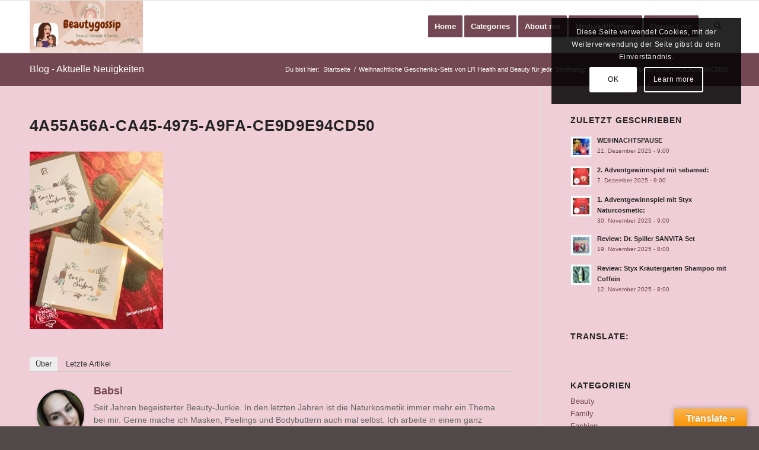

--- FILE ---
content_type: text/html; charset=UTF-8
request_url: https://www.beautygossip.at/weihnachtliche-geschenks-sets-von-lr-health-and-beauty-fuer-jede-stimmung/4a55a56a-ca45-4975-a9fa-ce9d9e94cd50/
body_size: 136306
content:
<!DOCTYPE html>
<html lang="de" class="html_stretched responsive av-preloader-disabled  html_header_top html_logo_left html_main_nav_header html_menu_right html_slim html_header_sticky html_header_shrinking html_mobile_menu_phone html_header_searchicon html_content_align_center html_header_unstick_top_disabled html_header_stretch_disabled html_elegant-blog html_modern-blog html_av-overlay-side html_av-overlay-side-classic html_av-submenu-noclone html_entry_id_30191 av-cookies-consent-show-message-bar av-cookies-cookie-consent-enabled av-cookies-can-opt-out av-cookies-user-silent-accept avia-cookie-check-browser-settings av-no-preview av-default-lightbox html_text_menu_active av-mobile-menu-switch-default">
<head>
<meta charset="UTF-8" />


<!-- mobile setting -->
<meta name="viewport" content="width=device-width, initial-scale=1">

<!-- Scripts/CSS and wp_head hook -->

      <script type="text/javascript">
        (function(window, document){
          window._blogfoster=window._blogfoster || {};
          window._blogfoster.insights=window._blogfoster.insights || {};
          window._blogfoster.insights.websiteId=17328;
          var t="https://insights.blogfoster.com/v1/" + window._blogfoster.insights.websiteId + ".js";
          var e=document, s=e.createElement("script"), a=e.getElementsByTagName("script")[0];
          s.type="text/javascript"; s.defer=true; s.async=true; s.src=t; a.parentNode.insertBefore(s,a);
        })(window, document);
      </script>
    <meta name='robots' content='index, follow, max-image-preview:large, max-snippet:-1, max-video-preview:-1' />

				<script type='text/javascript'>

				function avia_cookie_check_sessionStorage()
				{
					//	FF throws error when all cookies blocked !!
					var sessionBlocked = false;
					try
					{
						var test = sessionStorage.getItem( 'aviaCookieRefused' ) != null;
					}
					catch(e)
					{
						sessionBlocked = true;
					}

					var aviaCookieRefused = ! sessionBlocked ? sessionStorage.getItem( 'aviaCookieRefused' ) : null;

					var html = document.getElementsByTagName('html')[0];

					/**
					 * Set a class to avoid calls to sessionStorage
					 */
					if( sessionBlocked || aviaCookieRefused )
					{
						if( html.className.indexOf('av-cookies-session-refused') < 0 )
						{
							html.className += ' av-cookies-session-refused';
						}
					}

					if( sessionBlocked || aviaCookieRefused || document.cookie.match(/aviaCookieConsent/) )
					{
						if( html.className.indexOf('av-cookies-user-silent-accept') >= 0 )
						{
							 html.className = html.className.replace(/\bav-cookies-user-silent-accept\b/g, '');
						}
					}
				}

				avia_cookie_check_sessionStorage();

			</script>
			
	<!-- This site is optimized with the Yoast SEO plugin v26.5 - https://yoast.com/wordpress/plugins/seo/ -->
	<title>4A55A56A-CA45-4975-A9FA-CE9D9E94CD50 - Babsi´s Beauty Gossip</title>
	<link rel="canonical" href="https://www.beautygossip.at/weihnachtliche-geschenks-sets-von-lr-health-and-beauty-fuer-jede-stimmung/4a55a56a-ca45-4975-a9fa-ce9d9e94cd50/" />
	<meta property="og:locale" content="de_DE" />
	<meta property="og:type" content="article" />
	<meta property="og:title" content="4A55A56A-CA45-4975-A9FA-CE9D9E94CD50 - Babsi´s Beauty Gossip" />
	<meta property="og:url" content="https://www.beautygossip.at/weihnachtliche-geschenks-sets-von-lr-health-and-beauty-fuer-jede-stimmung/4a55a56a-ca45-4975-a9fa-ce9d9e94cd50/" />
	<meta property="og:site_name" content="Babsi´s Beauty Gossip" />
	<meta property="article:publisher" content="https://www.facebook.com/BabsisBeautyGossip" />
	<meta property="og:image" content="https://www.beautygossip.at/weihnachtliche-geschenks-sets-von-lr-health-and-beauty-fuer-jede-stimmung/4a55a56a-ca45-4975-a9fa-ce9d9e94cd50" />
	<meta property="og:image:width" content="480" />
	<meta property="og:image:height" content="640" />
	<meta property="og:image:type" content="image/jpeg" />
	<meta name="twitter:card" content="summary_large_image" />
	<meta name="twitter:site" content="@B_BeautyGossip" />
	<script type="application/ld+json" class="yoast-schema-graph">{"@context":"https://schema.org","@graph":[{"@type":"WebPage","@id":"https://www.beautygossip.at/weihnachtliche-geschenks-sets-von-lr-health-and-beauty-fuer-jede-stimmung/4a55a56a-ca45-4975-a9fa-ce9d9e94cd50/","url":"https://www.beautygossip.at/weihnachtliche-geschenks-sets-von-lr-health-and-beauty-fuer-jede-stimmung/4a55a56a-ca45-4975-a9fa-ce9d9e94cd50/","name":"4A55A56A-CA45-4975-A9FA-CE9D9E94CD50 - Babsi´s Beauty Gossip","isPartOf":{"@id":"https://www.beautygossip.at/#website"},"primaryImageOfPage":{"@id":"https://www.beautygossip.at/weihnachtliche-geschenks-sets-von-lr-health-and-beauty-fuer-jede-stimmung/4a55a56a-ca45-4975-a9fa-ce9d9e94cd50/#primaryimage"},"image":{"@id":"https://www.beautygossip.at/weihnachtliche-geschenks-sets-von-lr-health-and-beauty-fuer-jede-stimmung/4a55a56a-ca45-4975-a9fa-ce9d9e94cd50/#primaryimage"},"thumbnailUrl":"https://www.beautygossip.at/wp-content/uploads/2020/11/4A55A56A-CA45-4975-A9FA-CE9D9E94CD50.jpeg","datePublished":"2020-11-10T08:53:31+00:00","breadcrumb":{"@id":"https://www.beautygossip.at/weihnachtliche-geschenks-sets-von-lr-health-and-beauty-fuer-jede-stimmung/4a55a56a-ca45-4975-a9fa-ce9d9e94cd50/#breadcrumb"},"inLanguage":"de","potentialAction":[{"@type":"ReadAction","target":["https://www.beautygossip.at/weihnachtliche-geschenks-sets-von-lr-health-and-beauty-fuer-jede-stimmung/4a55a56a-ca45-4975-a9fa-ce9d9e94cd50/"]}]},{"@type":"ImageObject","inLanguage":"de","@id":"https://www.beautygossip.at/weihnachtliche-geschenks-sets-von-lr-health-and-beauty-fuer-jede-stimmung/4a55a56a-ca45-4975-a9fa-ce9d9e94cd50/#primaryimage","url":"https://www.beautygossip.at/wp-content/uploads/2020/11/4A55A56A-CA45-4975-A9FA-CE9D9E94CD50.jpeg","contentUrl":"https://www.beautygossip.at/wp-content/uploads/2020/11/4A55A56A-CA45-4975-A9FA-CE9D9E94CD50.jpeg","width":480,"height":640},{"@type":"BreadcrumbList","@id":"https://www.beautygossip.at/weihnachtliche-geschenks-sets-von-lr-health-and-beauty-fuer-jede-stimmung/4a55a56a-ca45-4975-a9fa-ce9d9e94cd50/#breadcrumb","itemListElement":[{"@type":"ListItem","position":1,"name":"Home","item":"https://www.beautygossip.at/home/"},{"@type":"ListItem","position":2,"name":"Weihnachtliche Geschenks-Sets von LR Health and Beauty für jede Stimmung:","item":"https://www.beautygossip.at/weihnachtliche-geschenks-sets-von-lr-health-and-beauty-fuer-jede-stimmung/"},{"@type":"ListItem","position":3,"name":"4A55A56A-CA45-4975-A9FA-CE9D9E94CD50"}]},{"@type":"WebSite","@id":"https://www.beautygossip.at/#website","url":"https://www.beautygossip.at/","name":"Babsi´s Beauty Gossip","description":"","publisher":{"@id":"https://www.beautygossip.at/#/schema/person/92210b5321403dbff69e2eb982308c10"},"potentialAction":[{"@type":"SearchAction","target":{"@type":"EntryPoint","urlTemplate":"https://www.beautygossip.at/?s={search_term_string}"},"query-input":{"@type":"PropertyValueSpecification","valueRequired":true,"valueName":"search_term_string"}}],"inLanguage":"de"},{"@type":["Person","Organization"],"@id":"https://www.beautygossip.at/#/schema/person/92210b5321403dbff69e2eb982308c10","name":"Babsi","image":{"@type":"ImageObject","inLanguage":"de","@id":"https://www.beautygossip.at/#/schema/person/image/","url":"https://www.beautygossip.at/wp-content/uploads/2018/10/AvaBabsiKLEIN.png","contentUrl":"https://www.beautygossip.at/wp-content/uploads/2018/10/AvaBabsiKLEIN.png","width":200,"height":430,"caption":"Babsi"},"logo":{"@id":"https://www.beautygossip.at/#/schema/person/image/"},"description":"Seit Jahren begeisterter Beauty-Junkie. In den letzten Jahren ist die Naturkosmetik immer mehr ein Thema bei mir. Gerne mache ich Masken, Peelings und Bodybuttern auch mal selbst. Ich arbeite in einem ganz anderen Bereich, aber das Thema Beauty war schon seit der Schulzeit ein ständiger Bestandteil in meinem Leben. In meinem Blog kann ich das seit November 2011 endlich so richtig ausleben.","sameAs":["https://www.beautygossip.at/","https://www.facebook.com/BabsisBeautyGossip","Https://www.instagram.com/beautygossipnew","Https:.//www.pinterest.com/BBeautyGossip","https://x.com/B_BeautyGossip"]}]}</script>
	<!-- / Yoast SEO plugin. -->


<link rel='dns-prefetch' href='//translate.google.com' />
<link rel="alternate" type="application/rss+xml" title="Babsi´s Beauty Gossip &raquo; Feed" href="https://www.beautygossip.at/feed/" />
<link rel="alternate" type="application/rss+xml" title="Babsi´s Beauty Gossip &raquo; Kommentar-Feed" href="https://www.beautygossip.at/comments/feed/" />
<link rel="alternate" type="application/rss+xml" title="Babsi´s Beauty Gossip &raquo; 4A55A56A-CA45-4975-A9FA-CE9D9E94CD50-Kommentar-Feed" href="https://www.beautygossip.at/weihnachtliche-geschenks-sets-von-lr-health-and-beauty-fuer-jede-stimmung/4a55a56a-ca45-4975-a9fa-ce9d9e94cd50/feed/" />
<link rel="alternate" title="oEmbed (JSON)" type="application/json+oembed" href="https://www.beautygossip.at/wp-json/oembed/1.0/embed?url=https%3A%2F%2Fwww.beautygossip.at%2Fweihnachtliche-geschenks-sets-von-lr-health-and-beauty-fuer-jede-stimmung%2F4a55a56a-ca45-4975-a9fa-ce9d9e94cd50%2F" />
<link rel="alternate" title="oEmbed (XML)" type="text/xml+oembed" href="https://www.beautygossip.at/wp-json/oembed/1.0/embed?url=https%3A%2F%2Fwww.beautygossip.at%2Fweihnachtliche-geschenks-sets-von-lr-health-and-beauty-fuer-jede-stimmung%2F4a55a56a-ca45-4975-a9fa-ce9d9e94cd50%2F&#038;format=xml" />
<style id='wp-img-auto-sizes-contain-inline-css' type='text/css'>
img:is([sizes=auto i],[sizes^="auto," i]){contain-intrinsic-size:3000px 1500px}
/*# sourceURL=wp-img-auto-sizes-contain-inline-css */
</style>
<style id='wp-emoji-styles-inline-css' type='text/css'>

	img.wp-smiley, img.emoji {
		display: inline !important;
		border: none !important;
		box-shadow: none !important;
		height: 1em !important;
		width: 1em !important;
		margin: 0 0.07em !important;
		vertical-align: -0.1em !important;
		background: none !important;
		padding: 0 !important;
	}
/*# sourceURL=wp-emoji-styles-inline-css */
</style>
<style id='wp-block-library-inline-css' type='text/css'>
:root{--wp-block-synced-color:#7a00df;--wp-block-synced-color--rgb:122,0,223;--wp-bound-block-color:var(--wp-block-synced-color);--wp-editor-canvas-background:#ddd;--wp-admin-theme-color:#007cba;--wp-admin-theme-color--rgb:0,124,186;--wp-admin-theme-color-darker-10:#006ba1;--wp-admin-theme-color-darker-10--rgb:0,107,160.5;--wp-admin-theme-color-darker-20:#005a87;--wp-admin-theme-color-darker-20--rgb:0,90,135;--wp-admin-border-width-focus:2px}@media (min-resolution:192dpi){:root{--wp-admin-border-width-focus:1.5px}}.wp-element-button{cursor:pointer}:root .has-very-light-gray-background-color{background-color:#eee}:root .has-very-dark-gray-background-color{background-color:#313131}:root .has-very-light-gray-color{color:#eee}:root .has-very-dark-gray-color{color:#313131}:root .has-vivid-green-cyan-to-vivid-cyan-blue-gradient-background{background:linear-gradient(135deg,#00d084,#0693e3)}:root .has-purple-crush-gradient-background{background:linear-gradient(135deg,#34e2e4,#4721fb 50%,#ab1dfe)}:root .has-hazy-dawn-gradient-background{background:linear-gradient(135deg,#faaca8,#dad0ec)}:root .has-subdued-olive-gradient-background{background:linear-gradient(135deg,#fafae1,#67a671)}:root .has-atomic-cream-gradient-background{background:linear-gradient(135deg,#fdd79a,#004a59)}:root .has-nightshade-gradient-background{background:linear-gradient(135deg,#330968,#31cdcf)}:root .has-midnight-gradient-background{background:linear-gradient(135deg,#020381,#2874fc)}:root{--wp--preset--font-size--normal:16px;--wp--preset--font-size--huge:42px}.has-regular-font-size{font-size:1em}.has-larger-font-size{font-size:2.625em}.has-normal-font-size{font-size:var(--wp--preset--font-size--normal)}.has-huge-font-size{font-size:var(--wp--preset--font-size--huge)}:root .has-text-align-center{text-align:center}:root .has-text-align-left{text-align:left}:root .has-text-align-right{text-align:right}.has-fit-text{white-space:nowrap!important}#end-resizable-editor-section{display:none}.aligncenter{clear:both}.items-justified-left{justify-content:flex-start}.items-justified-center{justify-content:center}.items-justified-right{justify-content:flex-end}.items-justified-space-between{justify-content:space-between}.screen-reader-text{word-wrap:normal!important;border:0;clip-path:inset(50%);height:1px;margin:-1px;overflow:hidden;padding:0;position:absolute;width:1px}.screen-reader-text:focus{background-color:#ddd;clip-path:none;color:#444;display:block;font-size:1em;height:auto;left:5px;line-height:normal;padding:15px 23px 14px;text-decoration:none;top:5px;width:auto;z-index:100000}html :where(.has-border-color){border-style:solid}html :where([style*=border-top-color]){border-top-style:solid}html :where([style*=border-right-color]){border-right-style:solid}html :where([style*=border-bottom-color]){border-bottom-style:solid}html :where([style*=border-left-color]){border-left-style:solid}html :where([style*=border-width]){border-style:solid}html :where([style*=border-top-width]){border-top-style:solid}html :where([style*=border-right-width]){border-right-style:solid}html :where([style*=border-bottom-width]){border-bottom-style:solid}html :where([style*=border-left-width]){border-left-style:solid}html :where(img[class*=wp-image-]){height:auto;max-width:100%}:where(figure){margin:0 0 1em}html :where(.is-position-sticky){--wp-admin--admin-bar--position-offset:var(--wp-admin--admin-bar--height,0px)}@media screen and (max-width:600px){html :where(.is-position-sticky){--wp-admin--admin-bar--position-offset:0px}}

/*# sourceURL=wp-block-library-inline-css */
</style><style id='global-styles-inline-css' type='text/css'>
:root{--wp--preset--aspect-ratio--square: 1;--wp--preset--aspect-ratio--4-3: 4/3;--wp--preset--aspect-ratio--3-4: 3/4;--wp--preset--aspect-ratio--3-2: 3/2;--wp--preset--aspect-ratio--2-3: 2/3;--wp--preset--aspect-ratio--16-9: 16/9;--wp--preset--aspect-ratio--9-16: 9/16;--wp--preset--color--black: #000000;--wp--preset--color--cyan-bluish-gray: #abb8c3;--wp--preset--color--white: #ffffff;--wp--preset--color--pale-pink: #f78da7;--wp--preset--color--vivid-red: #cf2e2e;--wp--preset--color--luminous-vivid-orange: #ff6900;--wp--preset--color--luminous-vivid-amber: #fcb900;--wp--preset--color--light-green-cyan: #7bdcb5;--wp--preset--color--vivid-green-cyan: #00d084;--wp--preset--color--pale-cyan-blue: #8ed1fc;--wp--preset--color--vivid-cyan-blue: #0693e3;--wp--preset--color--vivid-purple: #9b51e0;--wp--preset--color--metallic-red: #b02b2c;--wp--preset--color--maximum-yellow-red: #edae44;--wp--preset--color--yellow-sun: #eeee22;--wp--preset--color--palm-leaf: #83a846;--wp--preset--color--aero: #7bb0e7;--wp--preset--color--old-lavender: #745f7e;--wp--preset--color--steel-teal: #5f8789;--wp--preset--color--raspberry-pink: #d65799;--wp--preset--color--medium-turquoise: #4ecac2;--wp--preset--gradient--vivid-cyan-blue-to-vivid-purple: linear-gradient(135deg,rgb(6,147,227) 0%,rgb(155,81,224) 100%);--wp--preset--gradient--light-green-cyan-to-vivid-green-cyan: linear-gradient(135deg,rgb(122,220,180) 0%,rgb(0,208,130) 100%);--wp--preset--gradient--luminous-vivid-amber-to-luminous-vivid-orange: linear-gradient(135deg,rgb(252,185,0) 0%,rgb(255,105,0) 100%);--wp--preset--gradient--luminous-vivid-orange-to-vivid-red: linear-gradient(135deg,rgb(255,105,0) 0%,rgb(207,46,46) 100%);--wp--preset--gradient--very-light-gray-to-cyan-bluish-gray: linear-gradient(135deg,rgb(238,238,238) 0%,rgb(169,184,195) 100%);--wp--preset--gradient--cool-to-warm-spectrum: linear-gradient(135deg,rgb(74,234,220) 0%,rgb(151,120,209) 20%,rgb(207,42,186) 40%,rgb(238,44,130) 60%,rgb(251,105,98) 80%,rgb(254,248,76) 100%);--wp--preset--gradient--blush-light-purple: linear-gradient(135deg,rgb(255,206,236) 0%,rgb(152,150,240) 100%);--wp--preset--gradient--blush-bordeaux: linear-gradient(135deg,rgb(254,205,165) 0%,rgb(254,45,45) 50%,rgb(107,0,62) 100%);--wp--preset--gradient--luminous-dusk: linear-gradient(135deg,rgb(255,203,112) 0%,rgb(199,81,192) 50%,rgb(65,88,208) 100%);--wp--preset--gradient--pale-ocean: linear-gradient(135deg,rgb(255,245,203) 0%,rgb(182,227,212) 50%,rgb(51,167,181) 100%);--wp--preset--gradient--electric-grass: linear-gradient(135deg,rgb(202,248,128) 0%,rgb(113,206,126) 100%);--wp--preset--gradient--midnight: linear-gradient(135deg,rgb(2,3,129) 0%,rgb(40,116,252) 100%);--wp--preset--font-size--small: 1rem;--wp--preset--font-size--medium: 1.125rem;--wp--preset--font-size--large: 1.75rem;--wp--preset--font-size--x-large: clamp(1.75rem, 3vw, 2.25rem);--wp--preset--spacing--20: 0.44rem;--wp--preset--spacing--30: 0.67rem;--wp--preset--spacing--40: 1rem;--wp--preset--spacing--50: 1.5rem;--wp--preset--spacing--60: 2.25rem;--wp--preset--spacing--70: 3.38rem;--wp--preset--spacing--80: 5.06rem;--wp--preset--shadow--natural: 6px 6px 9px rgba(0, 0, 0, 0.2);--wp--preset--shadow--deep: 12px 12px 50px rgba(0, 0, 0, 0.4);--wp--preset--shadow--sharp: 6px 6px 0px rgba(0, 0, 0, 0.2);--wp--preset--shadow--outlined: 6px 6px 0px -3px rgb(255, 255, 255), 6px 6px rgb(0, 0, 0);--wp--preset--shadow--crisp: 6px 6px 0px rgb(0, 0, 0);}:root { --wp--style--global--content-size: 800px;--wp--style--global--wide-size: 1130px; }:where(body) { margin: 0; }.wp-site-blocks > .alignleft { float: left; margin-right: 2em; }.wp-site-blocks > .alignright { float: right; margin-left: 2em; }.wp-site-blocks > .aligncenter { justify-content: center; margin-left: auto; margin-right: auto; }:where(.is-layout-flex){gap: 0.5em;}:where(.is-layout-grid){gap: 0.5em;}.is-layout-flow > .alignleft{float: left;margin-inline-start: 0;margin-inline-end: 2em;}.is-layout-flow > .alignright{float: right;margin-inline-start: 2em;margin-inline-end: 0;}.is-layout-flow > .aligncenter{margin-left: auto !important;margin-right: auto !important;}.is-layout-constrained > .alignleft{float: left;margin-inline-start: 0;margin-inline-end: 2em;}.is-layout-constrained > .alignright{float: right;margin-inline-start: 2em;margin-inline-end: 0;}.is-layout-constrained > .aligncenter{margin-left: auto !important;margin-right: auto !important;}.is-layout-constrained > :where(:not(.alignleft):not(.alignright):not(.alignfull)){max-width: var(--wp--style--global--content-size);margin-left: auto !important;margin-right: auto !important;}.is-layout-constrained > .alignwide{max-width: var(--wp--style--global--wide-size);}body .is-layout-flex{display: flex;}.is-layout-flex{flex-wrap: wrap;align-items: center;}.is-layout-flex > :is(*, div){margin: 0;}body .is-layout-grid{display: grid;}.is-layout-grid > :is(*, div){margin: 0;}body{padding-top: 0px;padding-right: 0px;padding-bottom: 0px;padding-left: 0px;}a:where(:not(.wp-element-button)){text-decoration: underline;}:root :where(.wp-element-button, .wp-block-button__link){background-color: #32373c;border-width: 0;color: #fff;font-family: inherit;font-size: inherit;font-style: inherit;font-weight: inherit;letter-spacing: inherit;line-height: inherit;padding-top: calc(0.667em + 2px);padding-right: calc(1.333em + 2px);padding-bottom: calc(0.667em + 2px);padding-left: calc(1.333em + 2px);text-decoration: none;text-transform: inherit;}.has-black-color{color: var(--wp--preset--color--black) !important;}.has-cyan-bluish-gray-color{color: var(--wp--preset--color--cyan-bluish-gray) !important;}.has-white-color{color: var(--wp--preset--color--white) !important;}.has-pale-pink-color{color: var(--wp--preset--color--pale-pink) !important;}.has-vivid-red-color{color: var(--wp--preset--color--vivid-red) !important;}.has-luminous-vivid-orange-color{color: var(--wp--preset--color--luminous-vivid-orange) !important;}.has-luminous-vivid-amber-color{color: var(--wp--preset--color--luminous-vivid-amber) !important;}.has-light-green-cyan-color{color: var(--wp--preset--color--light-green-cyan) !important;}.has-vivid-green-cyan-color{color: var(--wp--preset--color--vivid-green-cyan) !important;}.has-pale-cyan-blue-color{color: var(--wp--preset--color--pale-cyan-blue) !important;}.has-vivid-cyan-blue-color{color: var(--wp--preset--color--vivid-cyan-blue) !important;}.has-vivid-purple-color{color: var(--wp--preset--color--vivid-purple) !important;}.has-metallic-red-color{color: var(--wp--preset--color--metallic-red) !important;}.has-maximum-yellow-red-color{color: var(--wp--preset--color--maximum-yellow-red) !important;}.has-yellow-sun-color{color: var(--wp--preset--color--yellow-sun) !important;}.has-palm-leaf-color{color: var(--wp--preset--color--palm-leaf) !important;}.has-aero-color{color: var(--wp--preset--color--aero) !important;}.has-old-lavender-color{color: var(--wp--preset--color--old-lavender) !important;}.has-steel-teal-color{color: var(--wp--preset--color--steel-teal) !important;}.has-raspberry-pink-color{color: var(--wp--preset--color--raspberry-pink) !important;}.has-medium-turquoise-color{color: var(--wp--preset--color--medium-turquoise) !important;}.has-black-background-color{background-color: var(--wp--preset--color--black) !important;}.has-cyan-bluish-gray-background-color{background-color: var(--wp--preset--color--cyan-bluish-gray) !important;}.has-white-background-color{background-color: var(--wp--preset--color--white) !important;}.has-pale-pink-background-color{background-color: var(--wp--preset--color--pale-pink) !important;}.has-vivid-red-background-color{background-color: var(--wp--preset--color--vivid-red) !important;}.has-luminous-vivid-orange-background-color{background-color: var(--wp--preset--color--luminous-vivid-orange) !important;}.has-luminous-vivid-amber-background-color{background-color: var(--wp--preset--color--luminous-vivid-amber) !important;}.has-light-green-cyan-background-color{background-color: var(--wp--preset--color--light-green-cyan) !important;}.has-vivid-green-cyan-background-color{background-color: var(--wp--preset--color--vivid-green-cyan) !important;}.has-pale-cyan-blue-background-color{background-color: var(--wp--preset--color--pale-cyan-blue) !important;}.has-vivid-cyan-blue-background-color{background-color: var(--wp--preset--color--vivid-cyan-blue) !important;}.has-vivid-purple-background-color{background-color: var(--wp--preset--color--vivid-purple) !important;}.has-metallic-red-background-color{background-color: var(--wp--preset--color--metallic-red) !important;}.has-maximum-yellow-red-background-color{background-color: var(--wp--preset--color--maximum-yellow-red) !important;}.has-yellow-sun-background-color{background-color: var(--wp--preset--color--yellow-sun) !important;}.has-palm-leaf-background-color{background-color: var(--wp--preset--color--palm-leaf) !important;}.has-aero-background-color{background-color: var(--wp--preset--color--aero) !important;}.has-old-lavender-background-color{background-color: var(--wp--preset--color--old-lavender) !important;}.has-steel-teal-background-color{background-color: var(--wp--preset--color--steel-teal) !important;}.has-raspberry-pink-background-color{background-color: var(--wp--preset--color--raspberry-pink) !important;}.has-medium-turquoise-background-color{background-color: var(--wp--preset--color--medium-turquoise) !important;}.has-black-border-color{border-color: var(--wp--preset--color--black) !important;}.has-cyan-bluish-gray-border-color{border-color: var(--wp--preset--color--cyan-bluish-gray) !important;}.has-white-border-color{border-color: var(--wp--preset--color--white) !important;}.has-pale-pink-border-color{border-color: var(--wp--preset--color--pale-pink) !important;}.has-vivid-red-border-color{border-color: var(--wp--preset--color--vivid-red) !important;}.has-luminous-vivid-orange-border-color{border-color: var(--wp--preset--color--luminous-vivid-orange) !important;}.has-luminous-vivid-amber-border-color{border-color: var(--wp--preset--color--luminous-vivid-amber) !important;}.has-light-green-cyan-border-color{border-color: var(--wp--preset--color--light-green-cyan) !important;}.has-vivid-green-cyan-border-color{border-color: var(--wp--preset--color--vivid-green-cyan) !important;}.has-pale-cyan-blue-border-color{border-color: var(--wp--preset--color--pale-cyan-blue) !important;}.has-vivid-cyan-blue-border-color{border-color: var(--wp--preset--color--vivid-cyan-blue) !important;}.has-vivid-purple-border-color{border-color: var(--wp--preset--color--vivid-purple) !important;}.has-metallic-red-border-color{border-color: var(--wp--preset--color--metallic-red) !important;}.has-maximum-yellow-red-border-color{border-color: var(--wp--preset--color--maximum-yellow-red) !important;}.has-yellow-sun-border-color{border-color: var(--wp--preset--color--yellow-sun) !important;}.has-palm-leaf-border-color{border-color: var(--wp--preset--color--palm-leaf) !important;}.has-aero-border-color{border-color: var(--wp--preset--color--aero) !important;}.has-old-lavender-border-color{border-color: var(--wp--preset--color--old-lavender) !important;}.has-steel-teal-border-color{border-color: var(--wp--preset--color--steel-teal) !important;}.has-raspberry-pink-border-color{border-color: var(--wp--preset--color--raspberry-pink) !important;}.has-medium-turquoise-border-color{border-color: var(--wp--preset--color--medium-turquoise) !important;}.has-vivid-cyan-blue-to-vivid-purple-gradient-background{background: var(--wp--preset--gradient--vivid-cyan-blue-to-vivid-purple) !important;}.has-light-green-cyan-to-vivid-green-cyan-gradient-background{background: var(--wp--preset--gradient--light-green-cyan-to-vivid-green-cyan) !important;}.has-luminous-vivid-amber-to-luminous-vivid-orange-gradient-background{background: var(--wp--preset--gradient--luminous-vivid-amber-to-luminous-vivid-orange) !important;}.has-luminous-vivid-orange-to-vivid-red-gradient-background{background: var(--wp--preset--gradient--luminous-vivid-orange-to-vivid-red) !important;}.has-very-light-gray-to-cyan-bluish-gray-gradient-background{background: var(--wp--preset--gradient--very-light-gray-to-cyan-bluish-gray) !important;}.has-cool-to-warm-spectrum-gradient-background{background: var(--wp--preset--gradient--cool-to-warm-spectrum) !important;}.has-blush-light-purple-gradient-background{background: var(--wp--preset--gradient--blush-light-purple) !important;}.has-blush-bordeaux-gradient-background{background: var(--wp--preset--gradient--blush-bordeaux) !important;}.has-luminous-dusk-gradient-background{background: var(--wp--preset--gradient--luminous-dusk) !important;}.has-pale-ocean-gradient-background{background: var(--wp--preset--gradient--pale-ocean) !important;}.has-electric-grass-gradient-background{background: var(--wp--preset--gradient--electric-grass) !important;}.has-midnight-gradient-background{background: var(--wp--preset--gradient--midnight) !important;}.has-small-font-size{font-size: var(--wp--preset--font-size--small) !important;}.has-medium-font-size{font-size: var(--wp--preset--font-size--medium) !important;}.has-large-font-size{font-size: var(--wp--preset--font-size--large) !important;}.has-x-large-font-size{font-size: var(--wp--preset--font-size--x-large) !important;}
/*# sourceURL=global-styles-inline-css */
</style>

<link rel='stylesheet' id='google-language-translator-css' href='https://www.beautygossip.at/wp-content/plugins/google-language-translator/css/style.css?ver=6.0.20' type='text/css' media='' />
<link rel='stylesheet' id='glt-toolbar-styles-css' href='https://www.beautygossip.at/wp-content/plugins/google-language-translator/css/toolbar.css?ver=6.0.20' type='text/css' media='' />
<link rel='stylesheet' id='uaf_client_css-css' href='https://www.beautygossip.at/wp-content/uploads/useanyfont/uaf.css?ver=1764924591' type='text/css' media='all' />
<link rel='stylesheet' id='crp-style-rounded-thumbs-css' href='https://www.beautygossip.at/wp-content/plugins/contextual-related-posts/css/rounded-thumbs.min.css?ver=4.1.0' type='text/css' media='all' />
<style id='crp-style-rounded-thumbs-inline-css' type='text/css'>

			.crp_related.crp-rounded-thumbs a {
				width: 100px;
                height: 100px;
				text-decoration: none;
			}
			.crp_related.crp-rounded-thumbs img {
				max-width: 100px;
				margin: auto;
			}
			.crp_related.crp-rounded-thumbs .crp_title {
				width: 100%;
			}
			
/*# sourceURL=crp-style-rounded-thumbs-inline-css */
</style>
<link rel='stylesheet' id='wpgdprc-front-css-css' href='https://www.beautygossip.at/wp-content/plugins/wp-gdpr-compliance/Assets/css/front.css?ver=1707907431' type='text/css' media='all' />
<style id='wpgdprc-front-css-inline-css' type='text/css'>
:root{--wp-gdpr--bar--background-color: #000000;--wp-gdpr--bar--color: #ffffff;--wp-gdpr--button--background-color: #000000;--wp-gdpr--button--background-color--darken: #000000;--wp-gdpr--button--color: #ffffff;}
/*# sourceURL=wpgdprc-front-css-inline-css */
</style>
<link rel='stylesheet' id='avia-merged-styles-css' href='https://www.beautygossip.at/wp-content/uploads/dynamic_avia/avia-merged-styles-b9bec4a30c9e57ba7dabfc159b28c67e---69329fa0d355d.css' type='text/css' media='all' />
<script type="text/javascript" src="https://www.beautygossip.at/wp-includes/js/jquery/jquery.min.js?ver=3.7.1" id="jquery-core-js"></script>
<script type="text/javascript" src="https://www.beautygossip.at/wp-includes/js/jquery/jquery-migrate.min.js?ver=3.4.1" id="jquery-migrate-js"></script>
<script type="text/javascript" id="wpgdprc-front-js-js-extra">
/* <![CDATA[ */
var wpgdprcFront = {"ajaxUrl":"https://www.beautygossip.at/wp-admin/admin-ajax.php","ajaxNonce":"7487b36231","ajaxArg":"security","pluginPrefix":"wpgdprc","blogId":"1","isMultiSite":"","locale":"de_DE","showSignUpModal":"","showFormModal":"","cookieName":"wpgdprc-consent","consentVersion":"","path":"/","prefix":"wpgdprc"};
//# sourceURL=wpgdprc-front-js-js-extra
/* ]]> */
</script>
<script type="text/javascript" src="https://www.beautygossip.at/wp-content/plugins/wp-gdpr-compliance/Assets/js/front.min.js?ver=1707907431" id="wpgdprc-front-js-js"></script>
<script type="text/javascript" src="https://www.beautygossip.at/wp-content/uploads/dynamic_avia/avia-head-scripts-1a3344b61da476f689d0c5eee706628a---69329fa0dd436.js" id="avia-head-scripts-js"></script>
<link rel="https://api.w.org/" href="https://www.beautygossip.at/wp-json/" /><link rel="alternate" title="JSON" type="application/json" href="https://www.beautygossip.at/wp-json/wp/v2/media/30191" /><link rel="EditURI" type="application/rsd+xml" title="RSD" href="https://www.beautygossip.at/xmlrpc.php?rsd" />
<meta name="generator" content="WordPress 6.9" />
<link rel='shortlink' href='https://www.beautygossip.at/?p=30191' />
<style>#google_language_translator{width:auto!important;}div.skiptranslate.goog-te-gadget{display:inline!important;}.goog-tooltip{display: none!important;}.goog-tooltip:hover{display: none!important;}.goog-text-highlight{background-color:transparent!important;border:none!important;box-shadow:none!important;}#google_language_translator{color:transparent;}body{top:0px!important;}#goog-gt-{display:none!important;}font font{background-color:transparent!important;box-shadow:none!important;position:initial!important;}</style>
<!-- StarBox - the Author Box for Humans 3.5.4, visit: https://wordpress.org/plugins/starbox/ -->
<!-- /StarBox - the Author Box for Humans -->

<link rel='stylesheet' id='5038fe36b4-css' href='https://www.beautygossip.at/wp-content/plugins/starbox/themes/business/css/frontend.min.css?ver=3.5.4' type='text/css' media='all' />
<script type="text/javascript" src="https://www.beautygossip.at/wp-content/plugins/starbox/themes/business/js/frontend.min.js?ver=3.5.4" id="3e2b5b0942-js"></script>
<link rel='stylesheet' id='0f49126e7c-css' href='https://www.beautygossip.at/wp-content/plugins/starbox/themes/admin/css/hidedefault.min.css?ver=3.5.4' type='text/css' media='all' />
<!-- Analytics by WP Statistics - https://wp-statistics.com -->

<link rel="icon" href="https://www.beautygossip.at/wp-content/uploads/2021/09/8B280A7F-6510-4201-B814-45BA756333A1-200x300.png" type="image/png">
<!--[if lt IE 9]><script src="https://www.beautygossip.at/wp-content/themes/enfold/js/html5shiv.js"></script><![endif]--><link rel="profile" href="https://gmpg.org/xfn/11" />
<link rel="alternate" type="application/rss+xml" title="Babsi´s Beauty Gossip RSS2 Feed" href="https://www.beautygossip.at/feed/" />
<link rel="pingback" href="https://www.beautygossip.at/xmlrpc.php" />
<style type="text/css">.recentcomments a{display:inline !important;padding:0 !important;margin:0 !important;}</style>
<style type="text/css"></style>
<style>
.synved-social-resolution-single {
display: inline-block;
}
.synved-social-resolution-normal {
display: inline-block;
}
.synved-social-resolution-hidef {
display: none;
}

@media only screen and (min--moz-device-pixel-ratio: 2),
only screen and (-o-min-device-pixel-ratio: 2/1),
only screen and (-webkit-min-device-pixel-ratio: 2),
only screen and (min-device-pixel-ratio: 2),
only screen and (min-resolution: 2dppx),
only screen and (min-resolution: 192dpi) {
	.synved-social-resolution-normal {
	display: none;
	}
	.synved-social-resolution-hidef {
	display: inline-block;
	}
}
</style>
<!-- To speed up the rendering and to display the site as fast as possible to the user we include some styles and scripts for above the fold content inline -->
<script type="text/javascript">'use strict';var avia_is_mobile=!1;if(/Android|webOS|iPhone|iPad|iPod|BlackBerry|IEMobile|Opera Mini/i.test(navigator.userAgent)&&'ontouchstart' in document.documentElement){avia_is_mobile=!0;document.documentElement.className+=' avia_mobile '}
else{document.documentElement.className+=' avia_desktop '};document.documentElement.className+=' js_active ';(function(){var e=['-webkit-','-moz-','-ms-',''],n='',o=!1,a=!1;for(var t in e){if(e[t]+'transform' in document.documentElement.style){o=!0;n=e[t]+'transform'};if(e[t]+'perspective' in document.documentElement.style){a=!0}};if(o){document.documentElement.className+=' avia_transform '};if(a){document.documentElement.className+=' avia_transform3d '};if(typeof document.getElementsByClassName=='function'&&typeof document.documentElement.getBoundingClientRect=='function'&&avia_is_mobile==!1){if(n&&window.innerHeight>0){setTimeout(function(){var e=0,o={},a=0,t=document.getElementsByClassName('av-parallax'),i=window.pageYOffset||document.documentElement.scrollTop;for(e=0;e<t.length;e++){t[e].style.top='0px';o=t[e].getBoundingClientRect();a=Math.ceil((window.innerHeight+i-o.top)*0.3);t[e].style[n]='translate(0px, '+a+'px)';t[e].style.top='auto';t[e].className+=' enabled-parallax '}},50)}}})();</script><link rel="icon" href="https://www.beautygossip.at/wp-content/uploads/2018/10/cropped-AvaBabsiKLEIN-32x32.png" sizes="32x32" />
<link rel="icon" href="https://www.beautygossip.at/wp-content/uploads/2018/10/cropped-AvaBabsiKLEIN-192x192.png" sizes="192x192" />
<link rel="apple-touch-icon" href="https://www.beautygossip.at/wp-content/uploads/2018/10/cropped-AvaBabsiKLEIN-180x180.png" />
<meta name="msapplication-TileImage" content="https://www.beautygossip.at/wp-content/uploads/2018/10/cropped-AvaBabsiKLEIN-270x270.png" />
<style type="text/css">
		@font-face {font-family: 'entypo-fontello-enfold'; font-weight: normal; font-style: normal; font-display: auto;
		src: url('https://www.beautygossip.at/wp-content/themes/enfold/config-templatebuilder/avia-template-builder/assets/fonts/entypo-fontello-enfold/entypo-fontello-enfold.woff2') format('woff2'),
		url('https://www.beautygossip.at/wp-content/themes/enfold/config-templatebuilder/avia-template-builder/assets/fonts/entypo-fontello-enfold/entypo-fontello-enfold.woff') format('woff'),
		url('https://www.beautygossip.at/wp-content/themes/enfold/config-templatebuilder/avia-template-builder/assets/fonts/entypo-fontello-enfold/entypo-fontello-enfold.ttf') format('truetype'),
		url('https://www.beautygossip.at/wp-content/themes/enfold/config-templatebuilder/avia-template-builder/assets/fonts/entypo-fontello-enfold/entypo-fontello-enfold.svg#entypo-fontello-enfold') format('svg'),
		url('https://www.beautygossip.at/wp-content/themes/enfold/config-templatebuilder/avia-template-builder/assets/fonts/entypo-fontello-enfold/entypo-fontello-enfold.eot'),
		url('https://www.beautygossip.at/wp-content/themes/enfold/config-templatebuilder/avia-template-builder/assets/fonts/entypo-fontello-enfold/entypo-fontello-enfold.eot?#iefix') format('embedded-opentype');
		}

		#top .avia-font-entypo-fontello-enfold, body .avia-font-entypo-fontello-enfold, html body [data-av_iconfont='entypo-fontello-enfold']:before{ font-family: 'entypo-fontello-enfold'; }
		
		@font-face {font-family: 'entypo-fontello'; font-weight: normal; font-style: normal; font-display: auto;
		src: url('https://www.beautygossip.at/wp-content/themes/enfold/config-templatebuilder/avia-template-builder/assets/fonts/entypo-fontello/entypo-fontello.woff2') format('woff2'),
		url('https://www.beautygossip.at/wp-content/themes/enfold/config-templatebuilder/avia-template-builder/assets/fonts/entypo-fontello/entypo-fontello.woff') format('woff'),
		url('https://www.beautygossip.at/wp-content/themes/enfold/config-templatebuilder/avia-template-builder/assets/fonts/entypo-fontello/entypo-fontello.ttf') format('truetype'),
		url('https://www.beautygossip.at/wp-content/themes/enfold/config-templatebuilder/avia-template-builder/assets/fonts/entypo-fontello/entypo-fontello.svg#entypo-fontello') format('svg'),
		url('https://www.beautygossip.at/wp-content/themes/enfold/config-templatebuilder/avia-template-builder/assets/fonts/entypo-fontello/entypo-fontello.eot'),
		url('https://www.beautygossip.at/wp-content/themes/enfold/config-templatebuilder/avia-template-builder/assets/fonts/entypo-fontello/entypo-fontello.eot?#iefix') format('embedded-opentype');
		}

		#top .avia-font-entypo-fontello, body .avia-font-entypo-fontello, html body [data-av_iconfont='entypo-fontello']:before{ font-family: 'entypo-fontello'; }
		</style>

<!--
Debugging Info for Theme support: 

Theme: Enfold
Version: 7.1.1
Installed: enfold
AviaFramework Version: 5.6
AviaBuilder Version: 6.0
aviaElementManager Version: 1.0.1
ML:256-PU:155-PLA:20
WP:6.9
Compress: CSS:all theme files - JS:all theme files
Updates: enabled - token has changed and not verified
PLAu:19
-->
<link rel='stylesheet' id='mailpoet_public-css' href='https://www.beautygossip.at/wp-content/plugins/mailpoet/assets/dist/css/mailpoet-public.b1f0906e.css?ver=6.9' type='text/css' media='all' />
<link rel='stylesheet' id='mailpoet_custom_fonts_0-css' href='https://fonts.googleapis.com/css?family=Abril+FatFace%3A400%2C400i%2C700%2C700i%7CAlegreya%3A400%2C400i%2C700%2C700i%7CAlegreya+Sans%3A400%2C400i%2C700%2C700i%7CAmatic+SC%3A400%2C400i%2C700%2C700i%7CAnonymous+Pro%3A400%2C400i%2C700%2C700i%7CArchitects+Daughter%3A400%2C400i%2C700%2C700i%7CArchivo%3A400%2C400i%2C700%2C700i%7CArchivo+Narrow%3A400%2C400i%2C700%2C700i%7CAsap%3A400%2C400i%2C700%2C700i%7CBarlow%3A400%2C400i%2C700%2C700i%7CBioRhyme%3A400%2C400i%2C700%2C700i%7CBonbon%3A400%2C400i%2C700%2C700i%7CCabin%3A400%2C400i%2C700%2C700i%7CCairo%3A400%2C400i%2C700%2C700i%7CCardo%3A400%2C400i%2C700%2C700i%7CChivo%3A400%2C400i%2C700%2C700i%7CConcert+One%3A400%2C400i%2C700%2C700i%7CCormorant%3A400%2C400i%2C700%2C700i%7CCrimson+Text%3A400%2C400i%2C700%2C700i%7CEczar%3A400%2C400i%2C700%2C700i%7CExo+2%3A400%2C400i%2C700%2C700i%7CFira+Sans%3A400%2C400i%2C700%2C700i%7CFjalla+One%3A400%2C400i%2C700%2C700i%7CFrank+Ruhl+Libre%3A400%2C400i%2C700%2C700i%7CGreat+Vibes%3A400%2C400i%2C700%2C700i&#038;ver=6.9' type='text/css' media='all' />
<link rel='stylesheet' id='mailpoet_custom_fonts_1-css' href='https://fonts.googleapis.com/css?family=Heebo%3A400%2C400i%2C700%2C700i%7CIBM+Plex%3A400%2C400i%2C700%2C700i%7CInconsolata%3A400%2C400i%2C700%2C700i%7CIndie+Flower%3A400%2C400i%2C700%2C700i%7CInknut+Antiqua%3A400%2C400i%2C700%2C700i%7CInter%3A400%2C400i%2C700%2C700i%7CKarla%3A400%2C400i%2C700%2C700i%7CLibre+Baskerville%3A400%2C400i%2C700%2C700i%7CLibre+Franklin%3A400%2C400i%2C700%2C700i%7CMontserrat%3A400%2C400i%2C700%2C700i%7CNeuton%3A400%2C400i%2C700%2C700i%7CNotable%3A400%2C400i%2C700%2C700i%7CNothing+You+Could+Do%3A400%2C400i%2C700%2C700i%7CNoto+Sans%3A400%2C400i%2C700%2C700i%7CNunito%3A400%2C400i%2C700%2C700i%7COld+Standard+TT%3A400%2C400i%2C700%2C700i%7COxygen%3A400%2C400i%2C700%2C700i%7CPacifico%3A400%2C400i%2C700%2C700i%7CPoppins%3A400%2C400i%2C700%2C700i%7CProza+Libre%3A400%2C400i%2C700%2C700i%7CPT+Sans%3A400%2C400i%2C700%2C700i%7CPT+Serif%3A400%2C400i%2C700%2C700i%7CRakkas%3A400%2C400i%2C700%2C700i%7CReenie+Beanie%3A400%2C400i%2C700%2C700i%7CRoboto+Slab%3A400%2C400i%2C700%2C700i&#038;ver=6.9' type='text/css' media='all' />
<link rel='stylesheet' id='mailpoet_custom_fonts_2-css' href='https://fonts.googleapis.com/css?family=Ropa+Sans%3A400%2C400i%2C700%2C700i%7CRubik%3A400%2C400i%2C700%2C700i%7CShadows+Into+Light%3A400%2C400i%2C700%2C700i%7CSpace+Mono%3A400%2C400i%2C700%2C700i%7CSpectral%3A400%2C400i%2C700%2C700i%7CSue+Ellen+Francisco%3A400%2C400i%2C700%2C700i%7CTitillium+Web%3A400%2C400i%2C700%2C700i%7CUbuntu%3A400%2C400i%2C700%2C700i%7CVarela%3A400%2C400i%2C700%2C700i%7CVollkorn%3A400%2C400i%2C700%2C700i%7CWork+Sans%3A400%2C400i%2C700%2C700i%7CYatra+One%3A400%2C400i%2C700%2C700i&#038;ver=6.9' type='text/css' media='all' />
</head>

<body data-rsssl=1 id="top" class="attachment wp-singular attachment-template-default single single-attachment postid-30191 attachmentid-30191 attachment-jpeg wp-theme-enfold stretched rtl_columns av-curtain-numeric arial black-websave arial_black verdana-websave verdana  post-type-attachment avia-responsive-images-support" itemscope="itemscope" itemtype="https://schema.org/WebPage" >

	
	<div id='wrap_all'>

	
<header id='header' class='all_colors header_color light_bg_color  av_header_top av_logo_left av_main_nav_header av_menu_right av_slim av_header_sticky av_header_shrinking av_header_stretch_disabled av_mobile_menu_phone av_header_searchicon av_header_unstick_top_disabled av_bottom_nav_disabled  av_header_border_disabled' aria-label="Header" data-av_shrink_factor='50' role="banner" itemscope="itemscope" itemtype="https://schema.org/WPHeader" >

		<div  id='header_main' class='container_wrap container_wrap_logo'>

        <div class='container av-logo-container'><div class='inner-container'><span class='logo avia-standard-logo'><a href='https://www.beautygossip.at/' class='' aria-label='Babsi´s Beauty Gossip' ><img src="https://www.beautygossip.at/wp-content/uploads/2022/01/Beautygossip-300x138.png" height="100" width="300" alt='Babsi´s Beauty Gossip' title='' /></a></span><nav class='main_menu' data-selectname='Wähle eine Seite'  role="navigation" itemscope="itemscope" itemtype="https://schema.org/SiteNavigationElement" ><div class="avia-menu av-main-nav-wrap"><ul role="menu" class="menu av-main-nav" id="avia-menu"><li role="menuitem" id="menu-item-11960" class="menu-item menu-item-type-post_type menu-item-object-page menu-item-home av-menu-button av-menu-button-colored menu-item-top-level menu-item-top-level-1"><a href="https://www.beautygossip.at/" itemprop="url" tabindex="0"><span class="avia-bullet"></span><span class="avia-menu-text">Home</span><span class="avia-menu-fx"><span class="avia-arrow-wrap"><span class="avia-arrow"></span></span></span></a></li>
<li role="menuitem" id="menu-item-11959" class="menu-item menu-item-type-post_type menu-item-object-page current_page_parent menu-item-has-children av-menu-button av-menu-button-colored menu-item-top-level menu-item-top-level-2"><a href="https://www.beautygossip.at/?page_id=13" itemprop="url" tabindex="0"><span class="avia-bullet"></span><span class="avia-menu-text">Categories</span><span class="avia-menu-fx"><span class="avia-arrow-wrap"><span class="avia-arrow"></span></span></span></a>


<ul class="sub-menu">
	<li role="menuitem" id="menu-item-14045" class="menu-item menu-item-type-taxonomy menu-item-object-category"><a href="https://www.beautygossip.at/category/beauty/" itemprop="url" tabindex="0"><span class="avia-bullet"></span><span class="avia-menu-text">Beauty</span></a></li>
	<li role="menuitem" id="menu-item-14047" class="menu-item menu-item-type-taxonomy menu-item-object-category"><a href="https://www.beautygossip.at/category/family/" itemprop="url" tabindex="0"><span class="avia-bullet"></span><span class="avia-menu-text">Family</span></a></li>
	<li role="menuitem" id="menu-item-14048" class="menu-item menu-item-type-taxonomy menu-item-object-category"><a href="https://www.beautygossip.at/category/fashion/" itemprop="url" tabindex="0"><span class="avia-bullet"></span><span class="avia-menu-text">Fashion</span></a></li>
	<li role="menuitem" id="menu-item-14049" class="menu-item menu-item-type-taxonomy menu-item-object-category"><a href="https://www.beautygossip.at/category/lifestyle/" itemprop="url" tabindex="0"><span class="avia-bullet"></span><span class="avia-menu-text">Lifestyle</span></a></li>
</ul>
</li>
<li role="menuitem" id="menu-item-11958" class="menu-item menu-item-type-post_type menu-item-object-page av-menu-button av-menu-button-colored menu-item-top-level menu-item-top-level-3"><a href="https://www.beautygossip.at/ueber-mich/" itemprop="url" tabindex="0"><span class="avia-bullet"></span><span class="avia-menu-text">About me</span><span class="avia-menu-fx"><span class="avia-arrow-wrap"><span class="avia-arrow"></span></span></span></a></li>
<li role="menuitem" id="menu-item-15746" class="menu-item menu-item-type-post_type menu-item-object-page av-menu-button av-menu-button-colored menu-item-top-level menu-item-top-level-4"><a href="https://www.beautygossip.at/mediakitpresse/" itemprop="url" tabindex="0"><span class="avia-bullet"></span><span class="avia-menu-text">Mediakit/Presse:</span><span class="avia-menu-fx"><span class="avia-arrow-wrap"><span class="avia-arrow"></span></span></span></a></li>
<li role="menuitem" id="menu-item-15834" class="menu-item menu-item-type-post_type menu-item-object-page av-menu-button av-menu-button-colored menu-item-top-level menu-item-top-level-5"><a href="https://www.beautygossip.at/contact-me/" itemprop="url" tabindex="0"><span class="avia-bullet"></span><span class="avia-menu-text">Contact me</span><span class="avia-menu-fx"><span class="avia-arrow-wrap"><span class="avia-arrow"></span></span></span></a></li>
<li id="menu-item-search" class="noMobile menu-item menu-item-search-dropdown menu-item-avia-special" role="menuitem"><a class="avia-svg-icon avia-font-svg_entypo-fontello" aria-label="Suche" href="?s=" rel="nofollow" title="Click to open the search input field" data-avia-search-tooltip="
&lt;search&gt;
	&lt;form role=&quot;search&quot; action=&quot;https://www.beautygossip.at/&quot; id=&quot;searchform&quot; method=&quot;get&quot; class=&quot;&quot;&gt;
		&lt;div&gt;
&lt;span class=&#039;av_searchform_search avia-svg-icon avia-font-svg_entypo-fontello&#039; data-av_svg_icon=&#039;search&#039; data-av_iconset=&#039;svg_entypo-fontello&#039;&gt;&lt;svg version=&quot;1.1&quot; xmlns=&quot;http://www.w3.org/2000/svg&quot; width=&quot;25&quot; height=&quot;32&quot; viewBox=&quot;0 0 25 32&quot; preserveAspectRatio=&quot;xMidYMid meet&quot; aria-labelledby=&#039;av-svg-title-1&#039; aria-describedby=&#039;av-svg-desc-1&#039; role=&quot;graphics-symbol&quot; aria-hidden=&quot;true&quot;&gt;
&lt;title id=&#039;av-svg-title-1&#039;&gt;Search&lt;/title&gt;
&lt;desc id=&#039;av-svg-desc-1&#039;&gt;Search&lt;/desc&gt;
&lt;path d=&quot;M24.704 24.704q0.96 1.088 0.192 1.984l-1.472 1.472q-1.152 1.024-2.176 0l-6.080-6.080q-2.368 1.344-4.992 1.344-4.096 0-7.136-3.040t-3.040-7.136 2.88-7.008 6.976-2.912 7.168 3.040 3.072 7.136q0 2.816-1.472 5.184zM3.008 13.248q0 2.816 2.176 4.992t4.992 2.176 4.832-2.016 2.016-4.896q0-2.816-2.176-4.96t-4.992-2.144-4.832 2.016-2.016 4.832z&quot;&gt;&lt;/path&gt;
&lt;/svg&gt;&lt;/span&gt;			&lt;input type=&quot;submit&quot; value=&quot;&quot; id=&quot;searchsubmit&quot; class=&quot;button&quot; title=&quot;Enter at least 3 characters to show search results in a dropdown or click to route to search result page to show all results&quot; /&gt;
			&lt;input type=&quot;search&quot; id=&quot;s&quot; name=&quot;s&quot; value=&quot;&quot; aria-label=&#039;Suche&#039; placeholder=&#039;Suche&#039; required /&gt;
		&lt;/div&gt;
	&lt;/form&gt;
&lt;/search&gt;
" data-av_svg_icon='search' data-av_iconset='svg_entypo-fontello'><svg version="1.1" xmlns="http://www.w3.org/2000/svg" width="25" height="32" viewBox="0 0 25 32" preserveAspectRatio="xMidYMid meet" aria-labelledby='av-svg-title-2' aria-describedby='av-svg-desc-2' role="graphics-symbol" aria-hidden="true">
<title id='av-svg-title-2'>Click to open the search input field</title>
<desc id='av-svg-desc-2'>Click to open the search input field</desc>
<path d="M24.704 24.704q0.96 1.088 0.192 1.984l-1.472 1.472q-1.152 1.024-2.176 0l-6.080-6.080q-2.368 1.344-4.992 1.344-4.096 0-7.136-3.040t-3.040-7.136 2.88-7.008 6.976-2.912 7.168 3.040 3.072 7.136q0 2.816-1.472 5.184zM3.008 13.248q0 2.816 2.176 4.992t4.992 2.176 4.832-2.016 2.016-4.896q0-2.816-2.176-4.96t-4.992-2.144-4.832 2.016-2.016 4.832z"></path>
</svg><span class="avia_hidden_link_text">Suche</span></a></li><li class="av-burger-menu-main menu-item-avia-special " role="menuitem">
	        			<a href="#" aria-label="Menü" aria-hidden="false">
							<span class="av-hamburger av-hamburger--spin av-js-hamburger">
								<span class="av-hamburger-box">
						          <span class="av-hamburger-inner"></span>
						          <strong>Menü</strong>
								</span>
							</span>
							<span class="avia_hidden_link_text">Menü</span>
						</a>
	        		   </li></ul></div></nav></div> </div> 
		<!-- end container_wrap-->
		</div>
<div class="header_bg"></div>
<!-- end header -->
</header>

	<div id='main' class='all_colors' data-scroll-offset='88'>

	<div class='stretch_full container_wrap alternate_color light_bg_color title_container'><div class='container'><strong class='main-title entry-title '><a href='https://www.beautygossip.at/' rel='bookmark' title='Permanenter Link zu: Blog - Aktuelle Neuigkeiten'  itemprop="headline" >Blog - Aktuelle Neuigkeiten</a></strong><div class="breadcrumb breadcrumbs avia-breadcrumbs"><div class="breadcrumb-trail" ><span class="trail-before"><span class="breadcrumb-title">Du bist hier:</span></span> <span  itemscope="itemscope" itemtype="https://schema.org/BreadcrumbList" ><span  itemscope="itemscope" itemtype="https://schema.org/ListItem" itemprop="itemListElement" ><a itemprop="url" href="https://www.beautygossip.at" title="Babsi´s Beauty Gossip" rel="home" class="trail-begin"><span itemprop="name">Startseite</span></a><span itemprop="position" class="hidden">1</span></span></span> <span class="sep">/</span> <span  itemscope="itemscope" itemtype="https://schema.org/BreadcrumbList" ><span  itemscope="itemscope" itemtype="https://schema.org/ListItem" itemprop="itemListElement" ><a itemprop="url" href="https://www.beautygossip.at/weihnachtliche-geschenks-sets-von-lr-health-and-beauty-fuer-jede-stimmung/" title="Weihnachtliche Geschenks-Sets von LR Health and Beauty für jede Stimmung:"><span itemprop="name">Weihnachtliche Geschenks-Sets von LR Health and Beauty für jede Stimmung:</span></a><span itemprop="position" class="hidden">2</span></span></span> <span class="sep">/</span> <span class="trail-end">4A55A56A-CA45-4975-A9FA-CE9D9E94CD50</span></div></div></div></div>
		<div class='container_wrap container_wrap_first main_color sidebar_right'>

			<div class='container template-blog template-single-blog '>

				<main class='content units av-content-small alpha  av-main-single'  role="main" itemprop="mainContentOfPage" >

					<article class="post-entry post-entry-type-standard post-entry-30191 post-loop-1 post-parity-odd post-entry-last single-big post  post-30191 attachment type-attachment status-inherit hentry"  itemscope="itemscope" itemtype="https://schema.org/CreativeWork" ><div class="blog-meta"></div><div class='entry-content-wrapper clearfix standard-content'><header class="entry-content-header" aria-label="Post: 4A55A56A-CA45-4975-A9FA-CE9D9E94CD50"><div class="av-heading-wrapper"><h1 class='post-title entry-title '  itemprop="headline" >4A55A56A-CA45-4975-A9FA-CE9D9E94CD50<span class="post-format-icon minor-meta"></span></h1></div></header><span class="av-vertical-delimiter"></span><div class="entry-content"  itemprop="text" ><p class="attachment"><a href='https://www.beautygossip.at/wp-content/uploads/2020/11/4A55A56A-CA45-4975-A9FA-CE9D9E94CD50.jpeg'><img fetchpriority="high" decoding="async" width="225" height="300" src="https://www.beautygossip.at/wp-content/uploads/2020/11/4A55A56A-CA45-4975-A9FA-CE9D9E94CD50-225x300.jpeg" class="attachment-medium size-medium" alt="" srcset="https://www.beautygossip.at/wp-content/uploads/2020/11/4A55A56A-CA45-4975-A9FA-CE9D9E94CD50-225x300.jpeg 225w, https://www.beautygossip.at/wp-content/uploads/2020/11/4A55A56A-CA45-4975-A9FA-CE9D9E94CD50.jpeg 480w" sizes="(max-width: 225px) 100vw, 225px" /></a></p>

                         <div class="abh_box abh_box_down abh_box_business"><ul class="abh_tabs"> <li class="abh_about abh_active"><a href="#abh_about">Über</a></li> <li class="abh_posts"><a href="#abh_posts">Letzte Artikel</a></li></ul><div class="abh_tab_content"><section class="vcard author abh_about_tab abh_tab" itemscope itemprop="author" itemtype="https://schema.org/Person" style="display:block"><div class="abh_image" itemscope itemtype="https://schema.org/ImageObject"><a href = "https://www.beautygossip.at/" class="url" target = "_blank" title = "Babsi" rel="nofollow" > <img decoding="async" src="https://www.beautygossip.at/wp-content/uploads/gravatar/babsikopieneu.jpg" class="photo" width="250" alt="Babsi" /></a > </div><div class="abh_social"> </div><div class="abh_text"><div class="abh_name fn name" itemprop="name" ><a href="https://www.beautygossip.at/" class="url" target="_blank" rel="nofollow">Babsi</a></div><div class="abh_job" ></div><div class="description note abh_description" itemprop="description" >Seit Jahren begeisterter Beauty-Junkie. In den letzten Jahren ist die Naturkosmetik immer mehr ein Thema bei mir. Gerne mache ich Masken, Peelings und Bodybuttern auch mal selbst. Ich arbeite in einem ganz anderen Bereich, aber das Thema Beauty war schon seit der Schulzeit ein ständiger Bestandteil in meinem Leben. In meinem Blog kann ich das seit November 2011 endlich so richtig ausleben.</div></div> </section><section class="abh_posts_tab abh_tab" ><div class="abh_image"><a href="https://www.beautygossip.at/" class="url" target="_blank" title="Babsi" rel="nofollow"><img decoding="async" src="https://www.beautygossip.at/wp-content/uploads/gravatar/babsikopieneu.jpg" class="photo" width="250" alt="Babsi" /></a></div><div class="abh_social"> </div><div class="abh_text"><div class="abh_name" >Letzte Artikel von Babsi <span class="abh_allposts">(<a href="https://www.beautygossip.at/author/beautygossip/">Alle anzeigen</a>)</span></div><div class="abh_description note" ><ul>				<li>					<a href="https://www.beautygossip.at/weihnachtspause/">WEIHNACHTSPAUSE</a><span> - 21. Dezember 2025</span>				</li>				<li>					<a href="https://www.beautygossip.at/2-adventgewinnspiel-mit-sebamed/">2. Adventgewinnspiel mit sebamed:</a><span> - 7. Dezember 2025</span>				</li>				<li>					<a href="https://www.beautygossip.at/1-adventgewinnspiel-mit-styx-naturcosmetic-2/">1. Adventgewinnspiel mit Styx Naturcosmetic:</a><span> - 30. November 2025</span>				</li></ul></div></div> </section></div> </div><div id="crp_related"> </div></div><span class="post-meta-infos"><time class="date-container minor-meta updated"  itemprop="datePublished" datetime="2020-11-10T09:53:31+01:00" >10. November 2020</time><span class="text-sep">/</span><span class="comment-container minor-meta"><a href="https://www.beautygossip.at/weihnachtliche-geschenks-sets-von-lr-health-and-beauty-fuer-jede-stimmung/4a55a56a-ca45-4975-a9fa-ce9d9e94cd50/#respond" class="comments-link" >0 Kommentare</a></span><span class="text-sep">/</span><span class="blog-author minor-meta">von <span class="entry-author-link"  itemprop="author" ><span class="author"><span class="fn"><a href="https://www.beautygossip.at/author/beautygossip/" title="Beiträge von Babsi" rel="author">Babsi</a></span></span></span></span></span><footer class="entry-footer"><div class='av-social-sharing-box av-social-sharing-box-default av-social-sharing-box-fullwidth'><div class="av-share-box"><h5 class='av-share-link-description av-no-toc '>Eintrag teilen</h5><ul class="av-share-box-list noLightbox"><li class='av-share-link av-social-link-facebook avia_social_iconfont' ><a target="_blank" aria-label="Teilen auf Facebook" href='https://www.facebook.com/sharer.php?u=https://www.beautygossip.at/weihnachtliche-geschenks-sets-von-lr-health-and-beauty-fuer-jede-stimmung/4a55a56a-ca45-4975-a9fa-ce9d9e94cd50/&#038;t=4A55A56A-CA45-4975-A9FA-CE9D9E94CD50' data-av_icon='' data-av_iconfont='entypo-fontello'  title='' data-avia-related-tooltip='Teilen auf Facebook'><span class='avia_hidden_link_text'>Teilen auf Facebook</span></a></li><li class='av-share-link av-social-link-twitter avia_social_iconfont' ><a target="_blank" aria-label="Teilen auf X" href='https://twitter.com/share?text=4A55A56A-CA45-4975-A9FA-CE9D9E94CD50&#038;url=https://www.beautygossip.at/?p=30191' data-av_icon='' data-av_iconfont='entypo-fontello'  title='' data-avia-related-tooltip='Teilen auf X'><span class='avia_hidden_link_text'>Teilen auf X</span></a></li><li class='av-share-link av-social-link-whatsapp avia_social_iconfont' ><a target="_blank" aria-label="Teilen auf WhatsApp" href='https://api.whatsapp.com/send?text=https://www.beautygossip.at/weihnachtliche-geschenks-sets-von-lr-health-and-beauty-fuer-jede-stimmung/4a55a56a-ca45-4975-a9fa-ce9d9e94cd50/' data-av_icon='' data-av_iconfont='entypo-fontello'  title='' data-avia-related-tooltip='Teilen auf WhatsApp'><span class='avia_hidden_link_text'>Teilen auf WhatsApp</span></a></li><li class='av-share-link av-social-link-pinterest avia_social_iconfont' ><a target="_blank" aria-label="Teilen auf Pinterest" href='https://pinterest.com/pin/create/button/?url=https%3A%2F%2Fwww.beautygossip.at%2Fweihnachtliche-geschenks-sets-von-lr-health-and-beauty-fuer-jede-stimmung%2F4a55a56a-ca45-4975-a9fa-ce9d9e94cd50%2F&#038;description=4A55A56A-CA45-4975-A9FA-CE9D9E94CD50&#038;media=https%3A%2F%2Fwww.beautygossip.at%2Fwp-content%2Fuploads%2F2020%2F11%2F4A55A56A-CA45-4975-A9FA-CE9D9E94CD50.jpeg' data-av_icon='' data-av_iconfont='entypo-fontello'  title='' data-avia-related-tooltip='Teilen auf Pinterest'><span class='avia_hidden_link_text'>Teilen auf Pinterest</span></a></li><li class='av-share-link av-social-link-linkedin avia_social_iconfont' ><a target="_blank" aria-label="Teilen auf LinkedIn" href='https://linkedin.com/shareArticle?mini=true&#038;title=4A55A56A-CA45-4975-A9FA-CE9D9E94CD50&#038;url=https://www.beautygossip.at/weihnachtliche-geschenks-sets-von-lr-health-and-beauty-fuer-jede-stimmung/4a55a56a-ca45-4975-a9fa-ce9d9e94cd50/' data-av_icon='' data-av_iconfont='entypo-fontello'  title='' data-avia-related-tooltip='Teilen auf LinkedIn'><span class='avia_hidden_link_text'>Teilen auf LinkedIn</span></a></li><li class='av-share-link av-social-link-tumblr avia_social_iconfont' ><a target="_blank" aria-label="Teilen auf Tumblr" href='https://www.tumblr.com/share/link?url=https%3A%2F%2Fwww.beautygossip.at%2Fweihnachtliche-geschenks-sets-von-lr-health-and-beauty-fuer-jede-stimmung%2F4a55a56a-ca45-4975-a9fa-ce9d9e94cd50%2F&#038;name=4A55A56A-CA45-4975-A9FA-CE9D9E94CD50&#038;description=%C3%9Cber%20Letzte%20Artikel%20BabsiSeit%20Jahren%20begeisterter%20Beauty-Junkie.%20In%20den%20letzten%20Jahren%20ist%20die%20Naturkosmetik%20immer%20mehr%20ein%20Thema%20bei%20mir.%20Gerne%20mache%20ich%20Masken%2C%20Peelings%20und%20Bodybuttern%20auch%20mal%20selbst.%20Ich%20arbeite%20in%20einem%20ganz%20anderen%20Bereich%2C%20aber%20das%20Thema%20Beauty%20war%20schon%20seit%20der%20Schulzeit%20ein%20st%C3%A4ndiger%20Bestandteil%20in%20meinem%20Leben.%20In%20meinem%20Blog%20%5B%E2%80%A6%5D' data-av_icon='' data-av_iconfont='entypo-fontello'  title='' data-avia-related-tooltip='Teilen auf Tumblr'><span class='avia_hidden_link_text'>Teilen auf Tumblr</span></a></li><li class='av-share-link av-social-link-mail avia_social_iconfont' ><a  aria-label="Per E-Mail teilen" href='mailto:?subject=4A55A56A-CA45-4975-A9FA-CE9D9E94CD50&#038;body=https://www.beautygossip.at/weihnachtliche-geschenks-sets-von-lr-health-and-beauty-fuer-jede-stimmung/4a55a56a-ca45-4975-a9fa-ce9d9e94cd50/' data-av_icon='' data-av_iconfont='entypo-fontello'  title='' data-avia-related-tooltip='Per E-Mail teilen'><span class='avia_hidden_link_text'>Per E-Mail teilen</span></a></li></ul></div></div></footer><div class='post_delimiter'></div></div><div class="post_author_timeline"></div><span class='hidden'>
				<span class='av-structured-data'  itemprop="image" itemscope="itemscope" itemtype="https://schema.org/ImageObject" >
						<span itemprop='url'>https://www.beautygossip.at/wp-content/uploads/2022/01/Beautygossip-300x138.png</span>
						<span itemprop='height'>0</span>
						<span itemprop='width'>0</span>
				</span>
				<span class='av-structured-data'  itemprop="publisher" itemtype="https://schema.org/Organization" itemscope="itemscope" >
						<span itemprop='name'>Babsi</span>
						<span itemprop='logo' itemscope itemtype='https://schema.org/ImageObject'>
							<span itemprop='url'>https://www.beautygossip.at/wp-content/uploads/2022/01/Beautygossip-300x138.png</span>
						</span>
				</span><span class='av-structured-data'  itemprop="author" itemscope="itemscope" itemtype="https://schema.org/Person" ><span itemprop='name'>Babsi</span></span><span class='av-structured-data'  itemprop="datePublished" datetime="2020-11-10T09:53:31+01:00" >2020-11-10 09:53:31</span><span class='av-structured-data'  itemprop="dateModified" itemtype="https://schema.org/dateModified" >2020-11-10 09:53:31</span><span class='av-structured-data'  itemprop="mainEntityOfPage" itemtype="https://schema.org/mainEntityOfPage" ><span itemprop='name'>4A55A56A-CA45-4975-A9FA-CE9D9E94CD50</span></span></span></article><div class='single-big'></div>


<div class='comment-entry post-entry'>

			<div class='comment_meta_container'>

				<div class='side-container-comment'>

	        		<div class='side-container-comment-inner'>
	        			
	        			<span class='comment-count'>0</span>
   						<span class='comment-text'>Kommentare</span>
   						<span class='center-border center-border-left'></span>
   						<span class='center-border center-border-right'></span>

					</div>
				</div>
			</div>
<div class="comment_container"><h3 class='miniheading '>Hinterlasse einen Kommentar</h3><span class="minitext">An der Diskussion beteiligen?<br />Hinterlasse uns deinen Kommentar!</span>	<div id="respond" class="comment-respond">
		<h3 id="reply-title" class="comment-reply-title">Schreibe einen Kommentar <small><a rel="nofollow" id="cancel-comment-reply-link" href="/weihnachtliche-geschenks-sets-von-lr-health-and-beauty-fuer-jede-stimmung/4a55a56a-ca45-4975-a9fa-ce9d9e94cd50/#respond" style="display:none;">Antwort abbrechen</a></small></h3><form action="https://www.beautygossip.at/wp-comments-post.php" method="post" id="commentform" class="comment-form"><p class="comment-notes"><span id="email-notes">Deine E-Mail-Adresse wird nicht veröffentlicht.</span> <span class="required-field-message">Erforderliche Felder sind mit <span class="required">*</span> markiert</span></p><p class="comment-form-author"><label for="author">Name <span class="required">*</span></label> <input id="author" name="author" type="text" value="" size="30" maxlength="245" autocomplete="name" required="required" /></p>
<p class="comment-form-email"><label for="email">E-Mail-Adresse <span class="required">*</span></label> <input id="email" name="email" type="text" value="" size="30" maxlength="100" aria-describedby="email-notes" autocomplete="email" required="required" /></p>
<p class="comment-form-url"><label for="url">Website</label> <input id="url" name="url" type="text" value="" size="30" maxlength="200" autocomplete="url" /></p>
<p class="comment-form-mailpoet">
      <label for="mailpoet_subscribe_on_comment">
        <input
          type="checkbox"
          id="mailpoet_subscribe_on_comment"
          value="1"
          name="mailpoet[subscribe_on_comment]"
        />&nbsp;Ja, füge mich zu der Mailingliste hinzu!
      </label>
    </p><p class="comment-form-comment"><label for="comment">Kommentar <span class="required">*</span></label> <textarea autocomplete="new-password"  id="dd02b0b5fa"  name="dd02b0b5fa"   cols="45" rows="8" maxlength="65525" required="required"></textarea><textarea id="comment" aria-label="hp-comment" aria-hidden="true" name="comment" autocomplete="new-password" style="padding:0 !important;clip:rect(1px, 1px, 1px, 1px) !important;position:absolute !important;white-space:nowrap !important;height:1px !important;width:1px !important;overflow:hidden !important;" tabindex="-1"></textarea><script data-noptimize>document.getElementById("comment").setAttribute( "id", "a316ddc5ba9f373f256d6657f1c3cee8" );document.getElementById("dd02b0b5fa").setAttribute( "id", "comment" );</script></p>
<p class="wpgdprc-checkbox
comment-form-wpgdprc">
	<input type="checkbox" name="wpgdprc" id="wpgdprc" value="1"  />
	<label for="wpgdprc">
		Mit der Nutzung dieses Formulars erklärst du dich mit der Speicherung und Verarbeitung deiner Daten durch diese Website einverstanden. 
<abbr class="wpgdprc-required" title="You need to accept this checkbox">*</abbr>
	</label>
</p>
<p class="form-submit"><input name="submit" type="submit" id="submit" class="submit" value="Kommentar abschicken" /> <input type='hidden' name='comment_post_ID' value='30191' id='comment_post_ID' />
<input type='hidden' name='comment_parent' id='comment_parent' value='0' />
</p></form>	</div><!-- #respond -->
	</div>
</div>

				<!--end content-->
				</main>

				<aside class='sidebar sidebar_right   alpha units' aria-label="Sidebar"  role="complementary" itemscope="itemscope" itemtype="https://schema.org/WPSideBar" ><div class="inner_sidebar extralight-border"><section id="newsbox-2" class="widget clearfix avia-widget-container newsbox"><h3 class="widgettitle">Zuletzt geschrieben</h3><ul class="news-wrap image_size_widget"><li class="news-content post-format-standard"><div class="news-link"><a class='news-thumb ' title="Read: WEIHNACHTSPAUSE" href="https://www.beautygossip.at/weihnachtspause/"><img width="36" height="36" src="https://www.beautygossip.at/wp-content/uploads/2025/12/Weihnachten-2025-36x36.jpg" class="wp-image-32580 avia-img-lazy-loading-32580 attachment-widget size-widget wp-post-image" alt="" decoding="async" loading="lazy" srcset="https://www.beautygossip.at/wp-content/uploads/2025/12/Weihnachten-2025-36x36.jpg 36w, https://www.beautygossip.at/wp-content/uploads/2025/12/Weihnachten-2025-80x80.jpg 80w, https://www.beautygossip.at/wp-content/uploads/2025/12/Weihnachten-2025-180x180.jpg 180w, https://www.beautygossip.at/wp-content/uploads/2025/12/Weihnachten-2025-100x100.jpg 100w" sizes="auto, (max-width: 36px) 100vw, 36px" /></a><div class="news-headline"><a class='news-title' title="Read: WEIHNACHTSPAUSE" href="https://www.beautygossip.at/weihnachtspause/">WEIHNACHTSPAUSE</a><span class="news-time">21. Dezember 2025 - 9:00</span></div></div></li><li class="news-content post-format-standard"><div class="news-link"><a class='news-thumb ' title="Read: 2. Adventgewinnspiel mit sebamed:" href="https://www.beautygossip.at/2-adventgewinnspiel-mit-sebamed/"><img width="36" height="36" src="https://www.beautygossip.at/wp-content/uploads/2025/12/2.ADVENT-GEWINNSPIEL-36x36.jpg" class="wp-image-32572 avia-img-lazy-loading-32572 attachment-widget size-widget wp-post-image" alt="" decoding="async" loading="lazy" srcset="https://www.beautygossip.at/wp-content/uploads/2025/12/2.ADVENT-GEWINNSPIEL-36x36.jpg 36w, https://www.beautygossip.at/wp-content/uploads/2025/12/2.ADVENT-GEWINNSPIEL-80x80.jpg 80w, https://www.beautygossip.at/wp-content/uploads/2025/12/2.ADVENT-GEWINNSPIEL-180x180.jpg 180w, https://www.beautygossip.at/wp-content/uploads/2025/12/2.ADVENT-GEWINNSPIEL-100x100.jpg 100w" sizes="auto, (max-width: 36px) 100vw, 36px" /></a><div class="news-headline"><a class='news-title' title="Read: 2. Adventgewinnspiel mit sebamed:" href="https://www.beautygossip.at/2-adventgewinnspiel-mit-sebamed/">2. Adventgewinnspiel mit sebamed:</a><span class="news-time">7. Dezember 2025 - 9:00</span></div></div></li><li class="news-content post-format-standard"><div class="news-link"><a class='news-thumb ' title="Read: 1. Adventgewinnspiel mit Styx Naturcosmetic:" href="https://www.beautygossip.at/1-adventgewinnspiel-mit-styx-naturcosmetic-2/"><img width="36" height="36" src="https://www.beautygossip.at/wp-content/uploads/2025/11/1.ADVENT-GEWINNSPIEL-36x36.jpg" class="wp-image-32564 avia-img-lazy-loading-32564 attachment-widget size-widget wp-post-image" alt="" decoding="async" loading="lazy" srcset="https://www.beautygossip.at/wp-content/uploads/2025/11/1.ADVENT-GEWINNSPIEL-36x36.jpg 36w, https://www.beautygossip.at/wp-content/uploads/2025/11/1.ADVENT-GEWINNSPIEL-80x80.jpg 80w, https://www.beautygossip.at/wp-content/uploads/2025/11/1.ADVENT-GEWINNSPIEL-180x180.jpg 180w, https://www.beautygossip.at/wp-content/uploads/2025/11/1.ADVENT-GEWINNSPIEL-100x100.jpg 100w" sizes="auto, (max-width: 36px) 100vw, 36px" /></a><div class="news-headline"><a class='news-title' title="Read: 1. Adventgewinnspiel mit Styx Naturcosmetic:" href="https://www.beautygossip.at/1-adventgewinnspiel-mit-styx-naturcosmetic-2/">1. Adventgewinnspiel mit Styx Naturcosmetic:</a><span class="news-time">30. November 2025 - 9:00</span></div></div></li><li class="news-content post-format-standard"><div class="news-link"><a class='news-thumb ' title="Read: Review: Dr. Spiller SANVITA Set" href="https://www.beautygossip.at/review-dr-spiller-sanvita-set/"><img width="36" height="36" src="https://www.beautygossip.at/wp-content/uploads/2025/11/IMG_8096-36x36.jpg" class="wp-image-32554 avia-img-lazy-loading-32554 attachment-widget size-widget wp-post-image" alt="" decoding="async" loading="lazy" srcset="https://www.beautygossip.at/wp-content/uploads/2025/11/IMG_8096-36x36.jpg 36w, https://www.beautygossip.at/wp-content/uploads/2025/11/IMG_8096-80x80.jpg 80w, https://www.beautygossip.at/wp-content/uploads/2025/11/IMG_8096-180x180.jpg 180w, https://www.beautygossip.at/wp-content/uploads/2025/11/IMG_8096-100x100.jpg 100w" sizes="auto, (max-width: 36px) 100vw, 36px" /></a><div class="news-headline"><a class='news-title' title="Read: Review: Dr. Spiller SANVITA Set" href="https://www.beautygossip.at/review-dr-spiller-sanvita-set/">Review: Dr. Spiller SANVITA Set</a><span class="news-time">19. November 2025 - 8:00</span></div></div></li><li class="news-content post-format-standard"><div class="news-link"><a class='news-thumb ' title="Read: Review: Styx Kräutergarten Shampoo mit Coffein" href="https://www.beautygossip.at/review-styx-kraeutergarten-shampoo-mit-coffein/"><img width="36" height="36" src="https://www.beautygossip.at/wp-content/uploads/2025/11/IMG_8089-36x36.jpg" class="wp-image-32547 avia-img-lazy-loading-32547 attachment-widget size-widget wp-post-image" alt="" decoding="async" loading="lazy" srcset="https://www.beautygossip.at/wp-content/uploads/2025/11/IMG_8089-36x36.jpg 36w, https://www.beautygossip.at/wp-content/uploads/2025/11/IMG_8089-80x80.jpg 80w, https://www.beautygossip.at/wp-content/uploads/2025/11/IMG_8089-180x180.jpg 180w, https://www.beautygossip.at/wp-content/uploads/2025/11/IMG_8089-613x630.jpg 613w, https://www.beautygossip.at/wp-content/uploads/2025/11/IMG_8089-100x100.jpg 100w" sizes="auto, (max-width: 36px) 100vw, 36px" /></a><div class="news-headline"><a class='news-title' title="Read: Review: Styx Kräutergarten Shampoo mit Coffein" href="https://www.beautygossip.at/review-styx-kraeutergarten-shampoo-mit-coffein/">Review: Styx Kräutergarten Shampoo mit Coffein</a><span class="news-time">12. November 2025 - 8:00</span></div></div></li></ul><span class="seperator extralight-border"></span></section><section id="glt_widget-2" class="widget clearfix widget_glt_widget"><h3 class="widgettitle">Translate:</h3><div id="google_language_translator" class="default-language-de"></div><span class="seperator extralight-border"></span></section><section id="categories-3" class="widget clearfix widget_categories"><h3 class="widgettitle">Kategorien</h3>
			<ul>
					<li class="cat-item cat-item-1"><a href="https://www.beautygossip.at/category/beauty/">Beauty</a>
</li>
	<li class="cat-item cat-item-382"><a href="https://www.beautygossip.at/category/family/">Family</a>
</li>
	<li class="cat-item cat-item-380"><a href="https://www.beautygossip.at/category/fashion/">Fashion</a>
</li>
	<li class="cat-item cat-item-381"><a href="https://www.beautygossip.at/category/lifestyle/">Lifestyle</a>
</li>
			</ul>

			<span class="seperator extralight-border"></span></section><section id="tag_cloud-3" class="widget clearfix widget_tag_cloud"><h3 class="widgettitle">Tags</h3><div class="tagcloud"><a href="https://www.beautygossip.at/tag/alverde/" class="tag-cloud-link tag-link-65 tag-link-position-1" style="font-size: 15.789473684211pt;" aria-label="Alverde (200 Einträge)">Alverde</a>
<a href="https://www.beautygossip.at/tag/annemarie-borlind/" class="tag-cloud-link tag-link-105 tag-link-position-2" style="font-size: 9.4736842105263pt;" aria-label="Annemarie Börlind (49 Einträge)">Annemarie Börlind</a>
<a href="https://www.beautygossip.at/tag/aufgebraucht/" class="tag-cloud-link tag-link-111 tag-link-position-3" style="font-size: 8pt;" aria-label="Aufgebraucht (35 Einträge)">Aufgebraucht</a>
<a href="https://www.beautygossip.at/tag/baby/" class="tag-cloud-link tag-link-115 tag-link-position-4" style="font-size: 10pt;" aria-label="Baby (55 Einträge)">Baby</a>
<a href="https://www.beautygossip.at/tag/balea/" class="tag-cloud-link tag-link-79 tag-link-position-5" style="font-size: 12.842105263158pt;" aria-label="Balea (104 Einträge)">Balea</a>
<a href="https://www.beautygossip.at/tag/beauty/" class="tag-cloud-link tag-link-375 tag-link-position-6" style="font-size: 11.684210526316pt;" aria-label="Beauty (80 Einträge)">Beauty</a>
<a href="https://www.beautygossip.at/tag/beauty-tipps/" class="tag-cloud-link tag-link-80 tag-link-position-7" style="font-size: 13.684210526316pt;" aria-label="Beauty-Tipps (126 Einträge)">Beauty-Tipps</a>
<a href="https://www.beautygossip.at/tag/bio/" class="tag-cloud-link tag-link-412 tag-link-position-8" style="font-size: 12.736842105263pt;" aria-label="Bio (102 Einträge)">Bio</a>
<a href="https://www.beautygossip.at/tag/boxen/" class="tag-cloud-link tag-link-141 tag-link-position-9" style="font-size: 15.263157894737pt;" aria-label="Boxen (177 Einträge)">Boxen</a>
<a href="https://www.beautygossip.at/tag/calvin-klein/" class="tag-cloud-link tag-link-144 tag-link-position-10" style="font-size: 8pt;" aria-label="Calvin Klein (35 Einträge)">Calvin Klein</a>
<a href="https://www.beautygossip.at/tag/catrice/" class="tag-cloud-link tag-link-146 tag-link-position-11" style="font-size: 9.0526315789474pt;" aria-label="Catrice (45 Einträge)">Catrice</a>
<a href="https://www.beautygossip.at/tag/dm/" class="tag-cloud-link tag-link-66 tag-link-position-12" style="font-size: 16.736842105263pt;" aria-label="dm (242 Einträge)">dm</a>
<a href="https://www.beautygossip.at/tag/ebelin/" class="tag-cloud-link tag-link-89 tag-link-position-13" style="font-size: 8.9473684210526pt;" aria-label="Ebelin (44 Einträge)">Ebelin</a>
<a href="https://www.beautygossip.at/tag/essence/" class="tag-cloud-link tag-link-68 tag-link-position-14" style="font-size: 12.842105263158pt;" aria-label="Essence (104 Einträge)">Essence</a>
<a href="https://www.beautygossip.at/tag/essen-und-trinken/" class="tag-cloud-link tag-link-90 tag-link-position-15" style="font-size: 14.526315789474pt;" aria-label="Essen und Trinken (150 Einträge)">Essen und Trinken</a>
<a href="https://www.beautygossip.at/tag/event/" class="tag-cloud-link tag-link-429 tag-link-position-16" style="font-size: 8.2105263157895pt;" aria-label="Event (37 Einträge)">Event</a>
<a href="https://www.beautygossip.at/tag/fashion/" class="tag-cloud-link tag-link-191 tag-link-position-17" style="font-size: 10.842105263158pt;" aria-label="Fashion (66 Einträge)">Fashion</a>
<a href="https://www.beautygossip.at/tag/gesundheit/" class="tag-cloud-link tag-link-91 tag-link-position-18" style="font-size: 9.7894736842105pt;" aria-label="Gesundheit (53 Einträge)">Gesundheit</a>
<a href="https://www.beautygossip.at/tag/gewinnspiel/" class="tag-cloud-link tag-link-200 tag-link-position-19" style="font-size: 13.368421052632pt;" aria-label="Gewinnspiel (117 Einträge)">Gewinnspiel</a>
<a href="https://www.beautygossip.at/tag/ich-durfte-testen/" class="tag-cloud-link tag-link-213 tag-link-position-20" style="font-size: 11.263157894737pt;" aria-label="Ich durfte testen.... (73 Einträge)">Ich durfte testen....</a>
<a href="https://www.beautygossip.at/tag/kiko/" class="tag-cloud-link tag-link-231 tag-link-position-21" style="font-size: 9.6842105263158pt;" aria-label="Kiko (52 Einträge)">Kiko</a>
<a href="https://www.beautygossip.at/tag/korres/" class="tag-cloud-link tag-link-236 tag-link-position-22" style="font-size: 12.421052631579pt;" aria-label="Korres (95 Einträge)">Korres</a>
<a href="https://www.beautygossip.at/tag/limited-edition/" class="tag-cloud-link tag-link-424 tag-link-position-23" style="font-size: 9.8947368421053pt;" aria-label="Limited Edition (54 Einträge)">Limited Edition</a>
<a href="https://www.beautygossip.at/tag/lookfantastic-box/" class="tag-cloud-link tag-link-250 tag-link-position-24" style="font-size: 8.2105263157895pt;" aria-label="Lookfantastic Box (37 Einträge)">Lookfantastic Box</a>
<a href="https://www.beautygossip.at/tag/lush/" class="tag-cloud-link tag-link-86 tag-link-position-25" style="font-size: 13.157894736842pt;" aria-label="Lush (110 Einträge)">Lush</a>
<a href="https://www.beautygossip.at/tag/loccitane/" class="tag-cloud-link tag-link-84 tag-link-position-26" style="font-size: 13.263157894737pt;" aria-label="L´occitane (114 Einträge)">L´occitane</a>
<a href="https://www.beautygossip.at/tag/m-asam/" class="tag-cloud-link tag-link-426 tag-link-position-27" style="font-size: 10.736842105263pt;" aria-label="M.Asam (65 Einträge)">M.Asam</a>
<a href="https://www.beautygossip.at/tag/make-up/" class="tag-cloud-link tag-link-414 tag-link-position-28" style="font-size: 11.368421052632pt;" aria-label="Make-up (75 Einträge)">Make-up</a>
<a href="https://www.beautygossip.at/tag/mode-tipps/" class="tag-cloud-link tag-link-71 tag-link-position-29" style="font-size: 9.2631578947368pt;" aria-label="Mode-Tipps (47 Einträge)">Mode-Tipps</a>
<a href="https://www.beautygossip.at/tag/muller/" class="tag-cloud-link tag-link-73 tag-link-position-30" style="font-size: 12.736842105263pt;" aria-label="Müller (102 Einträge)">Müller</a>
<a href="https://www.beautygossip.at/tag/naturkosmetik/" class="tag-cloud-link tag-link-70 tag-link-position-31" style="font-size: 19.052631578947pt;" aria-label="Naturkosmetik (403 Einträge)">Naturkosmetik</a>
<a href="https://www.beautygossip.at/tag/news/" class="tag-cloud-link tag-link-279 tag-link-position-32" style="font-size: 14.947368421053pt;" aria-label="News (165 Einträge)">News</a>
<a href="https://www.beautygossip.at/tag/ohne-tierversuche/" class="tag-cloud-link tag-link-818 tag-link-position-33" style="font-size: 9.2631578947368pt;" aria-label="Ohne Tierversuche (47 Einträge)">Ohne Tierversuche</a>
<a href="https://www.beautygossip.at/tag/parfum/" class="tag-cloud-link tag-link-297 tag-link-position-34" style="font-size: 15.263157894737pt;" aria-label="Parfum (177 Einträge)">Parfum</a>
<a href="https://www.beautygossip.at/tag/pr-sample/" class="tag-cloud-link tag-link-307 tag-link-position-35" style="font-size: 21.052631578947pt;" aria-label="PR-Sample (629 Einträge)">PR-Sample</a>
<a href="https://www.beautygossip.at/tag/preview/" class="tag-cloud-link tag-link-432 tag-link-position-36" style="font-size: 14.736842105263pt;" aria-label="Preview (158 Einträge)">Preview</a>
<a href="https://www.beautygossip.at/tag/review/" class="tag-cloud-link tag-link-92 tag-link-position-37" style="font-size: 22pt;" aria-label="Review (771 Einträge)">Review</a>
<a href="https://www.beautygossip.at/tag/schwarzkopf/" class="tag-cloud-link tag-link-324 tag-link-position-38" style="font-size: 10.736842105263pt;" aria-label="Schwarzkopf (65 Einträge)">Schwarzkopf</a>
<a href="https://www.beautygossip.at/tag/sebamed/" class="tag-cloud-link tag-link-599 tag-link-position-39" style="font-size: 8.9473684210526pt;" aria-label="Sebamed (44 Einträge)">Sebamed</a>
<a href="https://www.beautygossip.at/tag/sonnentor/" class="tag-cloud-link tag-link-583 tag-link-position-40" style="font-size: 8.1052631578947pt;" aria-label="Sonnentor (36 Einträge)">Sonnentor</a>
<a href="https://www.beautygossip.at/tag/stars/" class="tag-cloud-link tag-link-64 tag-link-position-41" style="font-size: 8pt;" aria-label="Stars (35 Einträge)">Stars</a>
<a href="https://www.beautygossip.at/tag/styx-naturcosmetic/" class="tag-cloud-link tag-link-845 tag-link-position-42" style="font-size: 8.2105263157895pt;" aria-label="STYX Naturcosmetic (37 Einträge)">STYX Naturcosmetic</a>
<a href="https://www.beautygossip.at/tag/trend-vorschau/" class="tag-cloud-link tag-link-72 tag-link-position-43" style="font-size: 19.368421052632pt;" aria-label="Trend-Vorschau (432 Einträge)">Trend-Vorschau</a>
<a href="https://www.beautygossip.at/tag/weleda/" class="tag-cloud-link tag-link-358 tag-link-position-44" style="font-size: 10.105263157895pt;" aria-label="Weleda (57 Einträge)">Weleda</a>
<a href="https://www.beautygossip.at/tag/yves-rocher/" class="tag-cloud-link tag-link-75 tag-link-position-45" style="font-size: 13.684210526316pt;" aria-label="Yves Rocher (125 Einträge)">Yves Rocher</a></div>
<span class="seperator extralight-border"></span></section><section id="archives-3" class="widget clearfix widget_archive"><h3 class="widgettitle">Archiv</h3>		<label class="screen-reader-text" for="archives-dropdown-3">Archiv</label>
		<select id="archives-dropdown-3" name="archive-dropdown">
			
			<option value="">Monat auswählen</option>
				<option value='https://www.beautygossip.at/2025/12/'> Dezember 2025 &nbsp;(2)</option>
	<option value='https://www.beautygossip.at/2025/11/'> November 2025 &nbsp;(3)</option>
	<option value='https://www.beautygossip.at/2025/10/'> Oktober 2025 &nbsp;(1)</option>
	<option value='https://www.beautygossip.at/2025/09/'> September 2025 &nbsp;(2)</option>
	<option value='https://www.beautygossip.at/2025/08/'> August 2025 &nbsp;(2)</option>
	<option value='https://www.beautygossip.at/2025/06/'> Juni 2025 &nbsp;(2)</option>
	<option value='https://www.beautygossip.at/2025/05/'> Mai 2025 &nbsp;(1)</option>
	<option value='https://www.beautygossip.at/2025/04/'> April 2025 &nbsp;(2)</option>
	<option value='https://www.beautygossip.at/2025/03/'> März 2025 &nbsp;(1)</option>
	<option value='https://www.beautygossip.at/2025/02/'> Februar 2025 &nbsp;(1)</option>
	<option value='https://www.beautygossip.at/2025/01/'> Januar 2025 &nbsp;(1)</option>
	<option value='https://www.beautygossip.at/2024/12/'> Dezember 2024 &nbsp;(3)</option>
	<option value='https://www.beautygossip.at/2024/11/'> November 2024 &nbsp;(1)</option>
	<option value='https://www.beautygossip.at/2024/10/'> Oktober 2024 &nbsp;(3)</option>
	<option value='https://www.beautygossip.at/2024/09/'> September 2024 &nbsp;(2)</option>
	<option value='https://www.beautygossip.at/2024/08/'> August 2024 &nbsp;(3)</option>
	<option value='https://www.beautygossip.at/2024/06/'> Juni 2024 &nbsp;(3)</option>
	<option value='https://www.beautygossip.at/2024/05/'> Mai 2024 &nbsp;(2)</option>
	<option value='https://www.beautygossip.at/2024/04/'> April 2024 &nbsp;(2)</option>
	<option value='https://www.beautygossip.at/2024/03/'> März 2024 &nbsp;(3)</option>
	<option value='https://www.beautygossip.at/2024/02/'> Februar 2024 &nbsp;(2)</option>
	<option value='https://www.beautygossip.at/2023/12/'> Dezember 2023 &nbsp;(3)</option>
	<option value='https://www.beautygossip.at/2023/11/'> November 2023 &nbsp;(3)</option>
	<option value='https://www.beautygossip.at/2023/10/'> Oktober 2023 &nbsp;(3)</option>
	<option value='https://www.beautygossip.at/2023/09/'> September 2023 &nbsp;(3)</option>
	<option value='https://www.beautygossip.at/2023/08/'> August 2023 &nbsp;(3)</option>
	<option value='https://www.beautygossip.at/2023/07/'> Juli 2023 &nbsp;(2)</option>
	<option value='https://www.beautygossip.at/2023/06/'> Juni 2023 &nbsp;(3)</option>
	<option value='https://www.beautygossip.at/2023/05/'> Mai 2023 &nbsp;(4)</option>
	<option value='https://www.beautygossip.at/2023/04/'> April 2023 &nbsp;(3)</option>
	<option value='https://www.beautygossip.at/2023/03/'> März 2023 &nbsp;(3)</option>
	<option value='https://www.beautygossip.at/2023/02/'> Februar 2023 &nbsp;(3)</option>
	<option value='https://www.beautygossip.at/2023/01/'> Januar 2023 &nbsp;(3)</option>
	<option value='https://www.beautygossip.at/2022/12/'> Dezember 2022 &nbsp;(2)</option>
	<option value='https://www.beautygossip.at/2022/11/'> November 2022 &nbsp;(5)</option>
	<option value='https://www.beautygossip.at/2022/10/'> Oktober 2022 &nbsp;(3)</option>
	<option value='https://www.beautygossip.at/2022/09/'> September 2022 &nbsp;(3)</option>
	<option value='https://www.beautygossip.at/2022/08/'> August 2022 &nbsp;(5)</option>
	<option value='https://www.beautygossip.at/2022/07/'> Juli 2022 &nbsp;(2)</option>
	<option value='https://www.beautygossip.at/2022/06/'> Juni 2022 &nbsp;(5)</option>
	<option value='https://www.beautygossip.at/2022/05/'> Mai 2022 &nbsp;(4)</option>
	<option value='https://www.beautygossip.at/2022/04/'> April 2022 &nbsp;(3)</option>
	<option value='https://www.beautygossip.at/2022/03/'> März 2022 &nbsp;(5)</option>
	<option value='https://www.beautygossip.at/2022/02/'> Februar 2022 &nbsp;(2)</option>
	<option value='https://www.beautygossip.at/2022/01/'> Januar 2022 &nbsp;(3)</option>
	<option value='https://www.beautygossip.at/2021/12/'> Dezember 2021 &nbsp;(7)</option>
	<option value='https://www.beautygossip.at/2021/11/'> November 2021 &nbsp;(3)</option>
	<option value='https://www.beautygossip.at/2021/10/'> Oktober 2021 &nbsp;(6)</option>
	<option value='https://www.beautygossip.at/2021/09/'> September 2021 &nbsp;(3)</option>
	<option value='https://www.beautygossip.at/2021/08/'> August 2021 &nbsp;(2)</option>
	<option value='https://www.beautygossip.at/2021/07/'> Juli 2021 &nbsp;(3)</option>
	<option value='https://www.beautygossip.at/2021/06/'> Juni 2021 &nbsp;(4)</option>
	<option value='https://www.beautygossip.at/2021/05/'> Mai 2021 &nbsp;(9)</option>
	<option value='https://www.beautygossip.at/2021/04/'> April 2021 &nbsp;(6)</option>
	<option value='https://www.beautygossip.at/2021/03/'> März 2021 &nbsp;(8)</option>
	<option value='https://www.beautygossip.at/2021/02/'> Februar 2021 &nbsp;(5)</option>
	<option value='https://www.beautygossip.at/2021/01/'> Januar 2021 &nbsp;(6)</option>
	<option value='https://www.beautygossip.at/2020/12/'> Dezember 2020 &nbsp;(5)</option>
	<option value='https://www.beautygossip.at/2020/11/'> November 2020 &nbsp;(7)</option>
	<option value='https://www.beautygossip.at/2020/10/'> Oktober 2020 &nbsp;(6)</option>
	<option value='https://www.beautygossip.at/2020/09/'> September 2020 &nbsp;(2)</option>
	<option value='https://www.beautygossip.at/2020/08/'> August 2020 &nbsp;(1)</option>
	<option value='https://www.beautygossip.at/2020/07/'> Juli 2020 &nbsp;(3)</option>
	<option value='https://www.beautygossip.at/2020/06/'> Juni 2020 &nbsp;(4)</option>
	<option value='https://www.beautygossip.at/2020/05/'> Mai 2020 &nbsp;(2)</option>
	<option value='https://www.beautygossip.at/2020/04/'> April 2020 &nbsp;(3)</option>
	<option value='https://www.beautygossip.at/2020/03/'> März 2020 &nbsp;(1)</option>
	<option value='https://www.beautygossip.at/2020/02/'> Februar 2020 &nbsp;(3)</option>
	<option value='https://www.beautygossip.at/2020/01/'> Januar 2020 &nbsp;(2)</option>
	<option value='https://www.beautygossip.at/2019/12/'> Dezember 2019 &nbsp;(4)</option>
	<option value='https://www.beautygossip.at/2019/11/'> November 2019 &nbsp;(4)</option>
	<option value='https://www.beautygossip.at/2019/10/'> Oktober 2019 &nbsp;(5)</option>
	<option value='https://www.beautygossip.at/2019/09/'> September 2019 &nbsp;(2)</option>
	<option value='https://www.beautygossip.at/2019/07/'> Juli 2019 &nbsp;(3)</option>
	<option value='https://www.beautygossip.at/2019/06/'> Juni 2019 &nbsp;(9)</option>
	<option value='https://www.beautygossip.at/2019/05/'> Mai 2019 &nbsp;(12)</option>
	<option value='https://www.beautygossip.at/2019/04/'> April 2019 &nbsp;(13)</option>
	<option value='https://www.beautygossip.at/2019/03/'> März 2019 &nbsp;(15)</option>
	<option value='https://www.beautygossip.at/2019/02/'> Februar 2019 &nbsp;(12)</option>
	<option value='https://www.beautygossip.at/2019/01/'> Januar 2019 &nbsp;(10)</option>
	<option value='https://www.beautygossip.at/2018/12/'> Dezember 2018 &nbsp;(10)</option>
	<option value='https://www.beautygossip.at/2018/11/'> November 2018 &nbsp;(11)</option>
	<option value='https://www.beautygossip.at/2018/10/'> Oktober 2018 &nbsp;(12)</option>
	<option value='https://www.beautygossip.at/2018/09/'> September 2018 &nbsp;(8)</option>
	<option value='https://www.beautygossip.at/2018/08/'> August 2018 &nbsp;(12)</option>
	<option value='https://www.beautygossip.at/2018/07/'> Juli 2018 &nbsp;(15)</option>
	<option value='https://www.beautygossip.at/2018/06/'> Juni 2018 &nbsp;(9)</option>
	<option value='https://www.beautygossip.at/2018/05/'> Mai 2018 &nbsp;(12)</option>
	<option value='https://www.beautygossip.at/2018/04/'> April 2018 &nbsp;(12)</option>
	<option value='https://www.beautygossip.at/2018/03/'> März 2018 &nbsp;(15)</option>
	<option value='https://www.beautygossip.at/2018/02/'> Februar 2018 &nbsp;(16)</option>
	<option value='https://www.beautygossip.at/2018/01/'> Januar 2018 &nbsp;(9)</option>
	<option value='https://www.beautygossip.at/2017/12/'> Dezember 2017 &nbsp;(17)</option>
	<option value='https://www.beautygossip.at/2017/11/'> November 2017 &nbsp;(20)</option>
	<option value='https://www.beautygossip.at/2017/10/'> Oktober 2017 &nbsp;(26)</option>
	<option value='https://www.beautygossip.at/2017/09/'> September 2017 &nbsp;(20)</option>
	<option value='https://www.beautygossip.at/2017/08/'> August 2017 &nbsp;(22)</option>
	<option value='https://www.beautygossip.at/2017/07/'> Juli 2017 &nbsp;(26)</option>
	<option value='https://www.beautygossip.at/2017/06/'> Juni 2017 &nbsp;(11)</option>
	<option value='https://www.beautygossip.at/2017/05/'> Mai 2017 &nbsp;(26)</option>
	<option value='https://www.beautygossip.at/2017/04/'> April 2017 &nbsp;(28)</option>
	<option value='https://www.beautygossip.at/2017/03/'> März 2017 &nbsp;(29)</option>
	<option value='https://www.beautygossip.at/2017/02/'> Februar 2017 &nbsp;(27)</option>
	<option value='https://www.beautygossip.at/2017/01/'> Januar 2017 &nbsp;(35)</option>
	<option value='https://www.beautygossip.at/2016/12/'> Dezember 2016 &nbsp;(38)</option>
	<option value='https://www.beautygossip.at/2016/11/'> November 2016 &nbsp;(35)</option>
	<option value='https://www.beautygossip.at/2016/10/'> Oktober 2016 &nbsp;(29)</option>
	<option value='https://www.beautygossip.at/2016/09/'> September 2016 &nbsp;(29)</option>
	<option value='https://www.beautygossip.at/2016/08/'> August 2016 &nbsp;(33)</option>
	<option value='https://www.beautygossip.at/2016/07/'> Juli 2016 &nbsp;(31)</option>
	<option value='https://www.beautygossip.at/2016/06/'> Juni 2016 &nbsp;(35)</option>
	<option value='https://www.beautygossip.at/2016/05/'> Mai 2016 &nbsp;(41)</option>
	<option value='https://www.beautygossip.at/2016/04/'> April 2016 &nbsp;(41)</option>
	<option value='https://www.beautygossip.at/2016/03/'> März 2016 &nbsp;(34)</option>
	<option value='https://www.beautygossip.at/2016/02/'> Februar 2016 &nbsp;(36)</option>
	<option value='https://www.beautygossip.at/2016/01/'> Januar 2016 &nbsp;(24)</option>
	<option value='https://www.beautygossip.at/2015/12/'> Dezember 2015 &nbsp;(42)</option>
	<option value='https://www.beautygossip.at/2015/11/'> November 2015 &nbsp;(47)</option>
	<option value='https://www.beautygossip.at/2015/10/'> Oktober 2015 &nbsp;(35)</option>
	<option value='https://www.beautygossip.at/2015/09/'> September 2015 &nbsp;(42)</option>
	<option value='https://www.beautygossip.at/2015/08/'> August 2015 &nbsp;(19)</option>
	<option value='https://www.beautygossip.at/2015/07/'> Juli 2015 &nbsp;(9)</option>
	<option value='https://www.beautygossip.at/2015/06/'> Juni 2015 &nbsp;(40)</option>
	<option value='https://www.beautygossip.at/2015/05/'> Mai 2015 &nbsp;(46)</option>
	<option value='https://www.beautygossip.at/2015/04/'> April 2015 &nbsp;(33)</option>
	<option value='https://www.beautygossip.at/2015/03/'> März 2015 &nbsp;(34)</option>
	<option value='https://www.beautygossip.at/2015/02/'> Februar 2015 &nbsp;(28)</option>
	<option value='https://www.beautygossip.at/2015/01/'> Januar 2015 &nbsp;(27)</option>
	<option value='https://www.beautygossip.at/2014/12/'> Dezember 2014 &nbsp;(25)</option>
	<option value='https://www.beautygossip.at/2014/11/'> November 2014 &nbsp;(18)</option>
	<option value='https://www.beautygossip.at/2014/10/'> Oktober 2014 &nbsp;(29)</option>
	<option value='https://www.beautygossip.at/2014/09/'> September 2014 &nbsp;(29)</option>
	<option value='https://www.beautygossip.at/2014/08/'> August 2014 &nbsp;(25)</option>
	<option value='https://www.beautygossip.at/2014/07/'> Juli 2014 &nbsp;(16)</option>
	<option value='https://www.beautygossip.at/2014/06/'> Juni 2014 &nbsp;(20)</option>
	<option value='https://www.beautygossip.at/2014/05/'> Mai 2014 &nbsp;(26)</option>
	<option value='https://www.beautygossip.at/2014/04/'> April 2014 &nbsp;(29)</option>
	<option value='https://www.beautygossip.at/2014/03/'> März 2014 &nbsp;(36)</option>
	<option value='https://www.beautygossip.at/2014/02/'> Februar 2014 &nbsp;(32)</option>
	<option value='https://www.beautygossip.at/2014/01/'> Januar 2014 &nbsp;(37)</option>
	<option value='https://www.beautygossip.at/2013/12/'> Dezember 2013 &nbsp;(46)</option>
	<option value='https://www.beautygossip.at/2013/11/'> November 2013 &nbsp;(37)</option>
	<option value='https://www.beautygossip.at/2013/10/'> Oktober 2013 &nbsp;(50)</option>
	<option value='https://www.beautygossip.at/2013/09/'> September 2013 &nbsp;(39)</option>
	<option value='https://www.beautygossip.at/2013/08/'> August 2013 &nbsp;(42)</option>
	<option value='https://www.beautygossip.at/2013/07/'> Juli 2013 &nbsp;(38)</option>
	<option value='https://www.beautygossip.at/2013/06/'> Juni 2013 &nbsp;(62)</option>
	<option value='https://www.beautygossip.at/2013/05/'> Mai 2013 &nbsp;(67)</option>
	<option value='https://www.beautygossip.at/2013/04/'> April 2013 &nbsp;(50)</option>
	<option value='https://www.beautygossip.at/2013/03/'> März 2013 &nbsp;(51)</option>
	<option value='https://www.beautygossip.at/2013/02/'> Februar 2013 &nbsp;(38)</option>
	<option value='https://www.beautygossip.at/2013/01/'> Januar 2013 &nbsp;(40)</option>
	<option value='https://www.beautygossip.at/2012/12/'> Dezember 2012 &nbsp;(28)</option>
	<option value='https://www.beautygossip.at/2012/11/'> November 2012 &nbsp;(38)</option>
	<option value='https://www.beautygossip.at/2012/10/'> Oktober 2012 &nbsp;(31)</option>
	<option value='https://www.beautygossip.at/2012/09/'> September 2012 &nbsp;(39)</option>
	<option value='https://www.beautygossip.at/2012/08/'> August 2012 &nbsp;(27)</option>
	<option value='https://www.beautygossip.at/2012/07/'> Juli 2012 &nbsp;(49)</option>
	<option value='https://www.beautygossip.at/2012/06/'> Juni 2012 &nbsp;(43)</option>
	<option value='https://www.beautygossip.at/2012/05/'> Mai 2012 &nbsp;(43)</option>
	<option value='https://www.beautygossip.at/2012/04/'> April 2012 &nbsp;(62)</option>
	<option value='https://www.beautygossip.at/2012/03/'> März 2012 &nbsp;(57)</option>
	<option value='https://www.beautygossip.at/2012/02/'> Februar 2012 &nbsp;(11)</option>
	<option value='https://www.beautygossip.at/2012/01/'> Januar 2012 &nbsp;(2)</option>
	<option value='https://www.beautygossip.at/2011/12/'> Dezember 2011 &nbsp;(5)</option>
	<option value='https://www.beautygossip.at/2011/11/'> November 2011 &nbsp;(7)</option>

		</select>

			<script type="text/javascript">
/* <![CDATA[ */

( ( dropdownId ) => {
	const dropdown = document.getElementById( dropdownId );
	function onSelectChange() {
		setTimeout( () => {
			if ( 'escape' === dropdown.dataset.lastkey ) {
				return;
			}
			if ( dropdown.value ) {
				document.location.href = dropdown.value;
			}
		}, 250 );
	}
	function onKeyUp( event ) {
		if ( 'Escape' === event.key ) {
			dropdown.dataset.lastkey = 'escape';
		} else {
			delete dropdown.dataset.lastkey;
		}
	}
	function onClick() {
		delete dropdown.dataset.lastkey;
	}
	dropdown.addEventListener( 'keyup', onKeyUp );
	dropdown.addEventListener( 'click', onClick );
	dropdown.addEventListener( 'change', onSelectChange );
})( "archives-dropdown-3" );

//# sourceURL=WP_Widget_Archives%3A%3Awidget
/* ]]> */
</script>
<span class="seperator extralight-border"></span></section>      <section id="mailpoet_form-2" class="widget clearfix widget_mailpoet_form">
  
      <h3 class="widgettitle">Abonniere unseren Newsletter</h3>
  
  <div class="
    mailpoet_form_popup_overlay
      "></div>
  <div
    id="mailpoet_form_1"
    class="
      mailpoet_form
      mailpoet_form_widget
      mailpoet_form_position_
      mailpoet_form_animation_
    "
      >

    <style type="text/css">
     #mailpoet_form_1 .mailpoet_form {  }
#mailpoet_form_1 .mailpoet_column_with_background { padding: 10px; }
#mailpoet_form_1 .mailpoet_form_column:not(:first-child) { margin-left: 20px; }
#mailpoet_form_1 .mailpoet_paragraph { line-height: 20px; margin-bottom: 20px; }
#mailpoet_form_1 .mailpoet_segment_label, #mailpoet_form_1 .mailpoet_text_label, #mailpoet_form_1 .mailpoet_textarea_label, #mailpoet_form_1 .mailpoet_select_label, #mailpoet_form_1 .mailpoet_radio_label, #mailpoet_form_1 .mailpoet_checkbox_label, #mailpoet_form_1 .mailpoet_list_label, #mailpoet_form_1 .mailpoet_date_label { display: block; font-weight: normal; }
#mailpoet_form_1 .mailpoet_text, #mailpoet_form_1 .mailpoet_textarea, #mailpoet_form_1 .mailpoet_select, #mailpoet_form_1 .mailpoet_date_month, #mailpoet_form_1 .mailpoet_date_day, #mailpoet_form_1 .mailpoet_date_year, #mailpoet_form_1 .mailpoet_date { display: block; }
#mailpoet_form_1 .mailpoet_text, #mailpoet_form_1 .mailpoet_textarea { width: 200px; }
#mailpoet_form_1 .mailpoet_checkbox {  }
#mailpoet_form_1 .mailpoet_submit {  }
#mailpoet_form_1 .mailpoet_divider {  }
#mailpoet_form_1 .mailpoet_message {  }
#mailpoet_form_1 .mailpoet_form_loading { width: 30px; text-align: center; line-height: normal; }
#mailpoet_form_1 .mailpoet_form_loading > span { width: 5px; height: 5px; background-color: #5b5b5b; }#mailpoet_form_1{;}#mailpoet_form_1 .mailpoet_message {margin: 0; padding: 0 20px;}#mailpoet_form_1 .mailpoet_paragraph.last {margin-bottom: 0} @media (max-width: 500px) {#mailpoet_form_1 {background-image: none;}} @media (min-width: 500px) {#mailpoet_form_1 .last .mailpoet_paragraph:last-child {margin-bottom: 0}}  @media (max-width: 500px) {#mailpoet_form_1 .mailpoet_form_column:last-child .mailpoet_paragraph:last-child {margin-bottom: 0}} 
    </style>

    <form
      target="_self"
      method="post"
      action="https://www.beautygossip.at/wp-admin/admin-post.php?action=mailpoet_subscription_form"
      class="mailpoet_form mailpoet_form_form mailpoet_form_widget"
      novalidate
      data-delay=""
      data-exit-intent-enabled=""
      data-font-family=""
      data-cookie-expiration-time=""
    >
      <input type="hidden" name="data[form_id]" value="1" />
      <input type="hidden" name="token" value="b6a961a203" />
      <input type="hidden" name="api_version" value="v1" />
      <input type="hidden" name="endpoint" value="subscribers" />
      <input type="hidden" name="mailpoet_method" value="subscribe" />

      <label class="mailpoet_hp_email_label" style="display: none !important;">Bitte dieses Feld leer lassen<input type="email" name="data[email]"/></label><div class="mailpoet_paragraph"><label for="form_email_1" class="mailpoet_text_label"  data-automation-id="form_email_label" >E-Mail <span class="mailpoet_required" aria-hidden="true">*</span></label><input type="email" autocomplete="email" class="mailpoet_text" id="form_email_1" name="data[form_field_OGJiOGM4Y2YwM2U2X2VtYWls]" title="E-Mail" value="" data-automation-id="form_email" data-parsley-errors-container=".mailpoet_error_1arz8" data-parsley-required="true" required aria-required="true" data-parsley-minlength="6" data-parsley-maxlength="150" data-parsley-type-message="Dieser Wert sollte eine gültige E-Mail-Adresse sein." data-parsley-required-message="Dieses Feld wird benötigt."/><span class="mailpoet_error_1arz8"></span></div>
<div class="mailpoet_paragraph"><input type="submit" class="mailpoet_submit" value="Anmelden!" data-automation-id="subscribe-submit-button" style="border-color:transparent;" /><span class="mailpoet_form_loading"><span class="mailpoet_bounce1"></span><span class="mailpoet_bounce2"></span><span class="mailpoet_bounce3"></span></span></div>

      <div class="mailpoet_message">
        <p class="mailpoet_validate_success"
                style="display:none;"
                >Prüfen Sie Ihren Posteingang und den Spamordner, um Ihr Abonnement zu bestätigen.
        </p>
        <p class="mailpoet_validate_error"
                style="display:none;"
                >        </p>
      </div>
    </form>

      </div>

      <span class="seperator extralight-border"></span></section>
  </div></aside>
			</div><!--end container-->

		</div><!-- close default .container_wrap element -->

				<div class='container_wrap footer_color' id='footer'>

					<div class='container'>

						<div class='flex_column av_one_third  first el_before_av_one_third'><section id="newsbox-3" class="widget clearfix avia-widget-container newsbox"><ul class="news-wrap image_size_widget"><li class="news-content post-format-standard"><div class="news-link"><a class='news-thumb ' title="Read: WEIHNACHTSPAUSE" href="https://www.beautygossip.at/weihnachtspause/"><img width="36" height="36" src="https://www.beautygossip.at/wp-content/uploads/2025/12/Weihnachten-2025-36x36.jpg" class="wp-image-32580 avia-img-lazy-loading-32580 attachment-widget size-widget wp-post-image" alt="" decoding="async" loading="lazy" srcset="https://www.beautygossip.at/wp-content/uploads/2025/12/Weihnachten-2025-36x36.jpg 36w, https://www.beautygossip.at/wp-content/uploads/2025/12/Weihnachten-2025-80x80.jpg 80w, https://www.beautygossip.at/wp-content/uploads/2025/12/Weihnachten-2025-180x180.jpg 180w, https://www.beautygossip.at/wp-content/uploads/2025/12/Weihnachten-2025-100x100.jpg 100w" sizes="auto, (max-width: 36px) 100vw, 36px" /></a><div class="news-headline"><a class='news-title' title="Read: WEIHNACHTSPAUSE" href="https://www.beautygossip.at/weihnachtspause/">WEIHNACHTSPAUSE</a><span class="news-time">21. Dezember 2025 - 9:00</span></div></div></li><li class="news-content post-format-standard"><div class="news-link"><a class='news-thumb ' title="Read: 2. Adventgewinnspiel mit sebamed:" href="https://www.beautygossip.at/2-adventgewinnspiel-mit-sebamed/"><img width="36" height="36" src="https://www.beautygossip.at/wp-content/uploads/2025/12/2.ADVENT-GEWINNSPIEL-36x36.jpg" class="wp-image-32572 avia-img-lazy-loading-32572 attachment-widget size-widget wp-post-image" alt="" decoding="async" loading="lazy" srcset="https://www.beautygossip.at/wp-content/uploads/2025/12/2.ADVENT-GEWINNSPIEL-36x36.jpg 36w, https://www.beautygossip.at/wp-content/uploads/2025/12/2.ADVENT-GEWINNSPIEL-80x80.jpg 80w, https://www.beautygossip.at/wp-content/uploads/2025/12/2.ADVENT-GEWINNSPIEL-180x180.jpg 180w, https://www.beautygossip.at/wp-content/uploads/2025/12/2.ADVENT-GEWINNSPIEL-100x100.jpg 100w" sizes="auto, (max-width: 36px) 100vw, 36px" /></a><div class="news-headline"><a class='news-title' title="Read: 2. Adventgewinnspiel mit sebamed:" href="https://www.beautygossip.at/2-adventgewinnspiel-mit-sebamed/">2. Adventgewinnspiel mit sebamed:</a><span class="news-time">7. Dezember 2025 - 9:00</span></div></div></li></ul><span class="seperator extralight-border"></span></section></div><div class='flex_column av_one_third  el_after_av_one_third el_before_av_one_third '><section id="text-3" class="widget clearfix widget_text">			<div class="textwidget"><a href="http://de.paperblog.com/users/babsi1008/" rel=" title="Paperblog : Das Beste aus Blogs" >
<img src="https://m3.paperblog.com/assets/images/logos/minilogo.png" border="0" alt="Paperblog" />
</a>

<img src="https://www.blogheim.at/ranking?key=GUxq9V&typ=13" id="blogheimat_rankingbild" width="115" height="20" alt="Blogheim.at Logo" />

<img src="https://tracking.konsumgoettinnen.de/tracking?u=324081" />	</div>
		<span class="seperator extralight-border"></span></section><section id="synved_social_follow-4" class="widget clearfix widget_synved_social_follow"><h3 class="widgettitle">Follow Us</h3><div><a class="synved-social-button synved-social-button-follow synved-social-size-32 synved-social-resolution-single synved-social-provider-facebook nolightbox" data-provider="facebook" target="_blank" rel="nofollow" title="Follow us on Facebook" href="https://www.facebook.com/BabsisBeautyGossip" style="font-size: 0px;width:32px;height:32px;margin:0;margin-bottom:5px;margin-right:5px"><img alt="Facebook" title="Follow us on Facebook" class="synved-share-image synved-social-image synved-social-image-follow" width="32" height="32" style="display: inline;width:32px;height:32px;margin: 0;padding: 0;border: none;box-shadow: none" src="https://www.beautygossip.at/wp-content/plugins/social-media-feather/synved-social/image/social/regular/64x64/facebook.png" /></a><a class="synved-social-button synved-social-button-follow synved-social-size-32 synved-social-resolution-single synved-social-provider-twitter nolightbox" data-provider="twitter" target="_blank" rel="nofollow" title="Follow us on Twitter" href="https://twitter.com/B_BeautyGossip" style="font-size: 0px;width:32px;height:32px;margin:0;margin-bottom:5px;margin-right:5px"><img alt="twitter" title="Follow us on Twitter" class="synved-share-image synved-social-image synved-social-image-follow" width="32" height="32" style="display: inline;width:32px;height:32px;margin: 0;padding: 0;border: none;box-shadow: none" src="https://www.beautygossip.at/wp-content/plugins/social-media-feather/synved-social/image/social/regular/64x64/twitter.png" /></a><a class="synved-social-button synved-social-button-follow synved-social-size-32 synved-social-resolution-single synved-social-provider-pinterest nolightbox" data-provider="pinterest" target="_blank" rel="nofollow" title="Our board on Pinterest" href="https://www.pinterest.com/BBeautyGossip" style="font-size: 0px;width:32px;height:32px;margin:0;margin-bottom:5px;margin-right:5px"><img alt="pinterest" title="Our board on Pinterest" class="synved-share-image synved-social-image synved-social-image-follow" width="32" height="32" style="display: inline;width:32px;height:32px;margin: 0;padding: 0;border: none;box-shadow: none" src="https://www.beautygossip.at/wp-content/plugins/social-media-feather/synved-social/image/social/regular/64x64/pinterest.png" /></a><a class="synved-social-button synved-social-button-follow synved-social-size-32 synved-social-resolution-single synved-social-provider-rss nolightbox" data-provider="rss" target="_blank" rel="nofollow" title="Subscribe to our RSS Feed" href="https://www.beautygossip.at/blog/feed/" style="font-size: 0px;width:32px;height:32px;margin:0;margin-bottom:5px;margin-right:5px"><img alt="rss" title="Subscribe to our RSS Feed" class="synved-share-image synved-social-image synved-social-image-follow" width="32" height="32" style="display: inline;width:32px;height:32px;margin: 0;padding: 0;border: none;box-shadow: none" src="https://www.beautygossip.at/wp-content/plugins/social-media-feather/synved-social/image/social/regular/64x64/rss.png" /></a><a class="synved-social-button synved-social-button-follow synved-social-size-32 synved-social-resolution-single synved-social-provider-instagram nolightbox" data-provider="instagram" target="_blank" rel="nofollow" title="Check out our instagram feed" href="https://www.instagram.com/beautygossipnew" style="font-size: 0px;width:32px;height:32px;margin:0;margin-bottom:5px"><img alt="instagram" title="Check out our instagram feed" class="synved-share-image synved-social-image synved-social-image-follow" width="32" height="32" style="display: inline;width:32px;height:32px;margin: 0;padding: 0;border: none;box-shadow: none" src="https://www.beautygossip.at/wp-content/plugins/social-media-feather/synved-social/image/social/regular/64x64/instagram.png" /></a></div><span class="seperator extralight-border"></span></section></div><div class='flex_column av_one_third  el_after_av_one_third el_before_av_one_third '><section id="recent-comments-2" class="widget clearfix widget_recent_comments"><h3 class="widgettitle">Neueste Kommentare</h3><ul id="recentcomments"><li class="recentcomments"><span class="comment-author-link"><a href="https://www.beautygossip.at/" class="url" rel="ugc">Babsi</a></span> bei <a href="https://www.beautygossip.at/2-adventgewinnspiel-mit-sebamed/#comment-86886">2. Adventgewinnspiel mit sebamed:</a></li><li class="recentcomments"><span class="comment-author-link">Charlotte</span> bei <a href="https://www.beautygossip.at/2-adventgewinnspiel-mit-sebamed/#comment-86885">2. Adventgewinnspiel mit sebamed:</a></li></ul><span class="seperator extralight-border"></span></section></div>
					</div>

				<!-- ####### END FOOTER CONTAINER ####### -->
				</div>

	

			<!-- end main -->
		</div>

		<!-- end wrap_all --></div>
<a href='#top' title='Nach oben scrollen' id='scroll-top-link' class='avia-svg-icon avia-font-svg_entypo-fontello' data-av_svg_icon='up-open' data-av_iconset='svg_entypo-fontello' tabindex='-1' aria-hidden='true'>
	<svg version="1.1" xmlns="http://www.w3.org/2000/svg" width="19" height="32" viewBox="0 0 19 32" preserveAspectRatio="xMidYMid meet" aria-labelledby='av-svg-title-5' aria-describedby='av-svg-desc-5' role="graphics-symbol" aria-hidden="true">
<title id='av-svg-title-5'>Nach oben scrollen</title>
<desc id='av-svg-desc-5'>Nach oben scrollen</desc>
<path d="M18.048 18.24q0.512 0.512 0.512 1.312t-0.512 1.312q-1.216 1.216-2.496 0l-6.272-6.016-6.272 6.016q-1.28 1.216-2.496 0-0.512-0.512-0.512-1.312t0.512-1.312l7.488-7.168q0.512-0.512 1.28-0.512t1.28 0.512z"></path>
</svg>	<span class="avia_hidden_link_text">Nach oben scrollen</span>
</a>

<div id="fb-root"></div>

<div class="avia-cookie-consent-wrap" aria-hidden="true"><div class='avia-cookie-consent cookiebar-hidden  avia-cookiemessage-top-right'  aria-hidden='true'  data-contents='398c1dc72fb3aeedb6f14fce8a7e52e3||v1.0' ><div class="container"><p class='avia_cookie_text'>Diese Seite verwendet Cookies, mit der Weiterverwendung der Seite gibst du dein Einverständnis.</p><a href='#' class='avia-button avia-color-theme-color-highlight avia-cookie-consent-button avia-cookie-consent-button-1  avia-cookie-close-bar ' >OK</a><a href='#' class='avia-button avia-color-theme-color-highlight avia-cookie-consent-button avia-cookie-consent-button-2 av-extra-cookie-btn  avia-cookie-info-btn ' >Learn more</a></div></div><div id='av-consent-extra-info' data-nosnippet class='av-inline-modal main_color avia-hide-popup-close'>
<style type="text/css" data-created_by="avia_inline_auto" id="style-css-av-av_heading-ab56c8a07edcd3c7f84612e8c0e56536">
#top .av-special-heading.av-av_heading-ab56c8a07edcd3c7f84612e8c0e56536{
margin:10px 0 0 0;
padding-bottom:10px;
}
body .av-special-heading.av-av_heading-ab56c8a07edcd3c7f84612e8c0e56536 .av-special-heading-tag .heading-char{
font-size:25px;
}
.av-special-heading.av-av_heading-ab56c8a07edcd3c7f84612e8c0e56536 .av-subheading{
font-size:15px;
}
</style>
<div  class='av-special-heading av-av_heading-ab56c8a07edcd3c7f84612e8c0e56536 av-special-heading-h3 blockquote modern-quote'><h3 class='av-special-heading-tag '  itemprop="headline"  >Cookie- und Datenschutzeinstellungen</h3><div class="special-heading-border"><div class="special-heading-inner-border"></div></div></div><br />
<style type="text/css" data-created_by="avia_inline_auto" id="style-css-av-jhe1dyat-4d09ad3ba40142c2b823d908995f0385">
#top .hr.av-jhe1dyat-4d09ad3ba40142c2b823d908995f0385{
margin-top:0px;
margin-bottom:0px;
}
.hr.av-jhe1dyat-4d09ad3ba40142c2b823d908995f0385 .hr-inner{
width:100%;
}
</style>
<div  class='hr av-jhe1dyat-4d09ad3ba40142c2b823d908995f0385 hr-custom hr-left hr-icon-no'><span class='hr-inner inner-border-av-border-thin'><span class="hr-inner-style"></span></span></div><br /><div  class='tabcontainer av-jhds1skt-57ef9df26b3cd01206052db147fbe716 sidebar_tab sidebar_tab_left noborder_tabs'><section class='av_tab_section av_tab_section av-av_tab-e661993492ee4d1db99413436e494c4a' ><div id='tab-id-1-tab' class='tab active_tab' role='tab' aria-selected="true" tabindex="0" data-fake-id='#tab-id-1' aria-controls='tab-id-1-content' >Wie wir Cookies verwenden</div><div id='tab-id-1-content' class='tab_content active_tab_content' role='tabpanel' aria-labelledby='tab-id-1-tab' aria-hidden="false"><div class='tab_inner_content invers-color' ><p>Wir können Cookies anfordern, die auf Ihrem Gerät eingestellt werden. Wir verwenden Cookies, um uns mitzuteilen, wenn Sie unsere Websites besuchen, wie Sie mit uns interagieren, Ihre Nutzererfahrung verbessern und Ihre Beziehung zu unserer Website anpassen. </p>
<p> Klicken Sie auf die verschiedenen Kategorienüberschriften, um mehr zu erfahren. Sie können auch einige Ihrer Einstellungen ändern. Beachten Sie, dass das Blockieren einiger Arten von Cookies Auswirkungen auf Ihre Erfahrung auf unseren Websites und auf die Dienste haben kann, die wir anbieten können.</p>
</div></div></section><section class='av_tab_section av_tab_section av-av_tab-e85749298b43eb51a32924d9b645e530' ><div id='tab-id-2-tab' class='tab' role='tab' aria-selected="false" tabindex="0" data-fake-id='#tab-id-2' aria-controls='tab-id-2-content' >Notwendige Website Cookies</div><div id='tab-id-2-content' class='tab_content' role='tabpanel' aria-labelledby='tab-id-2-tab' aria-hidden="true"><div class='tab_inner_content invers-color' ><p>Diese Cookies sind unbedingt erforderlich, um Ihnen die auf unserer Webseite verfügbaren Dienste und Funktionen zur Verfügung zu stellen.</p>
<p>Da diese Cookies für die auf unserer Webseite verfügbaren Dienste und Funktionen unbedingt erforderlich sind, hat die Ablehnung Auswirkungen auf die Funktionsweise unserer Webseite. Sie können Cookies jederzeit blockieren oder löschen, indem Sie Ihre Browsereinstellungen ändern und das Blockieren aller Cookies auf dieser Webseite erzwingen. Sie werden jedoch immer aufgefordert, Cookies zu akzeptieren / abzulehnen, wenn Sie unsere Website erneut besuchen.</p>
<p>Wir respektieren es voll und ganz, wenn Sie Cookies ablehnen möchten. Um zu vermeiden, dass Sie immer wieder nach Cookies gefragt werden, erlauben Sie uns bitte, einen Cookie für Ihre Einstellungen zu speichern. Sie können sich jederzeit abmelden oder andere Cookies zulassen, um unsere Dienste vollumfänglich nutzen zu können. Wenn Sie Cookies ablehnen, werden alle gesetzten Cookies auf unserer Domain entfernt.</p>
<p>Wir stellen Ihnen eine Liste der von Ihrem Computer auf unserer Domain gespeicherten Cookies zur Verfügung. Aus Sicherheitsgründen können wie Ihnen keine Cookies anzeigen, die von anderen Domains gespeichert werden. Diese können Sie in den Sicherheitseinstellungen Ihres Browsers einsehen.</p>
<div class="av-switch-aviaPrivacyRefuseCookiesHideBar av-toggle-switch av-cookie-disable-external-toggle av-cookie-save-checked av-cookie-default-checked"><label><input type="checkbox" checked="checked" id="aviaPrivacyRefuseCookiesHideBar" class="aviaPrivacyRefuseCookiesHideBar " name="aviaPrivacyRefuseCookiesHideBar" ><span class="toggle-track"></span><span class="toggle-label-content">Aktivieren, damit die Nachrichtenleiste dauerhaft ausgeblendet wird und alle Cookies, denen nicht zugestimmt wurde, abgelehnt werden. Wir benötigen zwei Cookies, damit diese Einstellung gespeichert wird. Andernfalls wird diese Mitteilung bei jedem Seitenladen eingeblendet werden.</span></label></div>
<div class="av-switch-aviaPrivacyEssentialCookiesEnabled av-toggle-switch av-cookie-disable-external-toggle av-cookie-save-checked av-cookie-default-checked"><label><input type="checkbox" checked="checked" id="aviaPrivacyEssentialCookiesEnabled" class="aviaPrivacyEssentialCookiesEnabled " name="aviaPrivacyEssentialCookiesEnabled" ><span class="toggle-track"></span><span class="toggle-label-content">Hier klicken, um notwendige Cookies zu aktivieren/deaktivieren.</span></label></div>
</div></div></section><section class='av_tab_section av_tab_section av-av_tab-912b9eccc5e87c9c8edbd5f4397202fd' ><div id='tab-id-3-tab' class='tab' role='tab' aria-selected="false" tabindex="0" data-fake-id='#tab-id-3' aria-controls='tab-id-3-content' >Andere externe Dienste</div><div id='tab-id-3-content' class='tab_content' role='tabpanel' aria-labelledby='tab-id-3-tab' aria-hidden="true"><div class='tab_inner_content invers-color' ><p>Wir nutzen auch verschiedene externe Dienste wie Google Webfonts, Google Maps und externe Videoanbieter. Da diese Anbieter möglicherweise personenbezogene Daten von Ihnen speichern, können Sie diese hier deaktivieren. Bitte beachten Sie, dass eine Deaktivierung dieser Cookies die Funktionalität und das Aussehen unserer Webseite erheblich beeinträchtigen kann. Die Änderungen werden nach einem Neuladen der Seite wirksam.</p>
<p>Google Webfont Einstellungen:</p>
<div class="av-switch-aviaPrivacyGoogleWebfontsDisabled av-toggle-switch av-cookie-disable-external-toggle av-cookie-save-unchecked av-cookie-default-checked"><label><input type="checkbox" checked="checked" id="aviaPrivacyGoogleWebfontsDisabled" class="aviaPrivacyGoogleWebfontsDisabled " name="aviaPrivacyGoogleWebfontsDisabled" ><span class="toggle-track"></span><span class="toggle-label-content">Hier klicken, um Google Webfonts zu aktivieren/deaktivieren.</span></label></div>
<p>Google Maps Einstellungen:</p>
<div class="av-switch-aviaPrivacyGoogleMapsDisabled av-toggle-switch av-cookie-disable-external-toggle av-cookie-save-unchecked av-cookie-default-checked"><label><input type="checkbox" checked="checked" id="aviaPrivacyGoogleMapsDisabled" class="aviaPrivacyGoogleMapsDisabled " name="aviaPrivacyGoogleMapsDisabled" ><span class="toggle-track"></span><span class="toggle-label-content">Hier klicken, um Google Maps zu aktivieren/deaktivieren.</span></label></div>
<p>Google reCaptcha Einstellungen:</p>
<div class="av-switch-aviaPrivacyGoogleReCaptchaDisabled av-toggle-switch av-cookie-disable-external-toggle av-cookie-save-unchecked av-cookie-default-checked"><label><input type="checkbox" checked="checked" id="aviaPrivacyGoogleReCaptchaDisabled" class="aviaPrivacyGoogleReCaptchaDisabled " name="aviaPrivacyGoogleReCaptchaDisabled" ><span class="toggle-track"></span><span class="toggle-label-content">Hier klicken, um Google reCaptcha zu aktivieren/deaktivieren.</span></label></div>
<p>Vimeo und YouTube Einstellungen:</p>
<div class="av-switch-aviaPrivacyVideoEmbedsDisabled av-toggle-switch av-cookie-disable-external-toggle av-cookie-save-unchecked av-cookie-default-checked"><label><input type="checkbox" checked="checked" id="aviaPrivacyVideoEmbedsDisabled" class="aviaPrivacyVideoEmbedsDisabled " name="aviaPrivacyVideoEmbedsDisabled" ><span class="toggle-track"></span><span class="toggle-label-content">Hier klicken, um Videoeinbettungen zu aktivieren/deaktivieren.</span></label></div>
</div></div></section><section class='av_tab_section av_tab_section av-av_tab-a62d8edad60f33b6419579a1c5472fff' ><div id='tab-id-4-tab' class='tab' role='tab' aria-selected="false" tabindex="0" data-fake-id='#tab-id-4' aria-controls='tab-id-4-content' >Datenschutzrichtlinie</div><div id='tab-id-4-content' class='tab_content' role='tabpanel' aria-labelledby='tab-id-4-tab' aria-hidden="true"><div class='tab_inner_content invers-color' ><p>Sie können unsere Cookies und Datenschutzeinstellungen im Detail in unseren Datenschutzrichtlinie nachlesen. </p>
<a href='https://www.beautygossip.at/datenschutz/' target='_blank'>*Datenschutz</a>
</div></div></section></div><div class="avia-cookie-consent-modal-buttons-wrap"><a href='#' class='avia-button avia-color-theme-color-highlight avia-cookie-consent-button avia-cookie-consent-button-3  avia-cookie-close-bar avia-cookie-consent-modal-button'  title="Allow to use cookies, you always can modify used cookies and services" >Accept settings</a><a href='#' class='avia-button avia-color-theme-color-highlight avia-cookie-consent-button avia-cookie-consent-button-4 av-extra-cookie-btn avia-cookie-consent-modal-button avia-cookie-hide-notification'  title="Do not allow to use cookies or services - some functionality on our site might not work as expected." >Hide notification only</a></div></div></div><script type="speculationrules">
{"prefetch":[{"source":"document","where":{"and":[{"href_matches":"/*"},{"not":{"href_matches":["/wp-*.php","/wp-admin/*","/wp-content/uploads/*","/wp-content/*","/wp-content/plugins/*","/wp-content/themes/enfold/*","/*\\?(.+)"]}},{"not":{"selector_matches":"a[rel~=\"nofollow\"]"}},{"not":{"selector_matches":".no-prefetch, .no-prefetch a"}}]},"eagerness":"conservative"}]}
</script>
<div id="glt-translate-trigger"><span class="notranslate">Translate &raquo;</span></div><div id="glt-toolbar"></div><div id='glt-footer'></div><script>function GoogleLanguageTranslatorInit() { new google.translate.TranslateElement({pageLanguage: 'de', includedLanguages:'en', autoDisplay: false}, 'google_language_translator');}</script>
 <script type='text/javascript'>
 /* <![CDATA[ */  
var avia_framework_globals = avia_framework_globals || {};
    avia_framework_globals.frameworkUrl = 'https://www.beautygossip.at/wp-content/themes/enfold/framework/';
    avia_framework_globals.installedAt = 'https://www.beautygossip.at/wp-content/themes/enfold/';
    avia_framework_globals.ajaxurl = 'https://www.beautygossip.at/wp-admin/admin-ajax.php';
/* ]]> */ 
</script>
 
 <script type="text/javascript" src="https://www.beautygossip.at/wp-content/plugins/google-language-translator/js/scripts.js?ver=6.0.20" id="scripts-js"></script>
<script type="text/javascript" src="//translate.google.com/translate_a/element.js?cb=GoogleLanguageTranslatorInit" id="scripts-google-js"></script>
<script type="text/javascript" src="https://www.beautygossip.at/wp-includes/js/comment-reply.min.js?ver=6.9" id="comment-reply-js" async="async" data-wp-strategy="async" fetchpriority="low"></script>
<script type="text/javascript" id="avia-cookie-js-js-extra">
/* <![CDATA[ */
var AviaPrivacyCookieConsent = {"?":"Unbekannte Verwendung","aviaCookieConsent":"Die Benutzung und Speicherung von Cookies wurde akzeptiert. Bei anderen Cookies wurden Einschr\u00e4nkungen festgelegt","aviaPrivacyRefuseCookiesHideBar":"Bei weiteren Seitenaufrufen die Cookie-Bar ausblenden und Cookies verweigern, die nicht erlaubt wurden - aviaPrivacyEssentialCookiesEnabled muss gesetzt sein","aviaPrivacyEssentialCookiesEnabled":"Erlaube das Speichern von notwendigen Cookies, anderen Cookies und die Verwendung von Erweiterungen, wenn diese nicht abgelehnt wurden (Opt-Out)","aviaPrivacyVideoEmbedsDisabled":"Video-Einbettungen nicht zulassen","aviaPrivacyGoogleTrackingDisabled":"Google Analytics nicht zulassen","aviaPrivacyGoogleWebfontsDisabled":"Google Webfonts nicht zulassen","aviaPrivacyGoogleMapsDisabled":"Google Maps nicht zulassen","aviaPrivacyGoogleReCaptchaDisabled":"Google reCaptcha nicht zulassen","aviaPrivacyMustOptInSetting":"Einstellungen sind f\u00fcr Nutzer, die Cookies und Erweiterungen zustimmen m\u00fcssen (Opt-In)","PHPSESSID":"Internes Website-Funktions-Cookie - Verfolgt deine Sitzung","XDEBUG_SESSION":"Internes Website-Funktions-Cookie - PHP-Debugger-Sitzungs-Cookie","wp-settings*":"Internes Website-Funktions-Cookie","wordpress*":"Internes Website-Funktions-Cookie","tk_ai*":"Internes Shop-Cookie","woocommerce*":"Internes Shop-Cookie","wp_woocommerce*":"Internes Shop-Cookie","wp-wpml*":"Erforderlich, um verschiedene Sprachen zu verwalten"};
var AviaPrivacyCookieAdditionalData = {"cookie_refuse_button_alert":"When refusing all cookies this site migsht not be able to work as expected. Please check our settings page and opt out for cookies or functions you do not want to use and accept cookies. You will be shown this message every time you open a new window or a new tab.\n\nAre you sure you want to continue?","no_cookies_found":"In der Domain wurden keine erreichbaren Cookies gefunden","admin_keep_cookies":["PHPSESSID","wp-*","wordpress*","XDEBUG*"],"remove_custom_cookies":[],"no_lightbox":"Wir ben\u00f6tigen eine Lightbox, um das modale Popup anzuzeigen. Bitte aktiviere im Theme-Optionen-Tab die eingebauten Lightbox oder f\u00fcge dien eigenes modales Fenster-Plugin hinzu.\\n\\nDu musst dieses Plugin in JavaScript mit Callback-Wrapper-Funktionen verbinden - siehe avia_cookie_consent_modal_callback in der Datei enfold \\ js via-snippet-cookieconsent.js "};
//# sourceURL=avia-cookie-js-js-extra
/* ]]> */
</script>
<script type="text/javascript" id="mailpoet_public-js-extra">
/* <![CDATA[ */
var MailPoetForm = {"ajax_url":"https://www.beautygossip.at/wp-admin/admin-ajax.php","is_rtl":"","ajax_common_error_message":"Fehler bei der Ausf\u00fchrung einer Anfrage, bitte sp\u00e4ter erneut versuchen."};
//# sourceURL=mailpoet_public-js-extra
/* ]]> */
</script>
<script type="text/javascript" src="https://www.beautygossip.at/wp-content/plugins/mailpoet/assets/dist/js/public.js?ver=5.17.2" id="mailpoet_public-js" defer="defer" data-wp-strategy="defer"></script>
<script type="text/javascript" id="avia-footer-scripts-js-extra">
/* <![CDATA[ */
var AviaPrivacyCookieConsent = {"?":"Unbekannte Verwendung","aviaCookieConsent":"Die Benutzung und Speicherung von Cookies wurde akzeptiert. Bei anderen Cookies wurden Einschr\u00e4nkungen festgelegt","aviaPrivacyRefuseCookiesHideBar":"Bei weiteren Seitenaufrufen die Cookie-Bar ausblenden und Cookies verweigern, die nicht erlaubt wurden - aviaPrivacyEssentialCookiesEnabled muss gesetzt sein","aviaPrivacyEssentialCookiesEnabled":"Erlaube das Speichern von notwendigen Cookies, anderen Cookies und die Verwendung von Erweiterungen, wenn diese nicht abgelehnt wurden (Opt-Out)","aviaPrivacyVideoEmbedsDisabled":"Video-Einbettungen nicht zulassen","aviaPrivacyGoogleTrackingDisabled":"Google Analytics nicht zulassen","aviaPrivacyGoogleWebfontsDisabled":"Google Webfonts nicht zulassen","aviaPrivacyGoogleMapsDisabled":"Google Maps nicht zulassen","aviaPrivacyGoogleReCaptchaDisabled":"Google reCaptcha nicht zulassen","aviaPrivacyMustOptInSetting":"Einstellungen sind f\u00fcr Nutzer, die Cookies und Erweiterungen zustimmen m\u00fcssen (Opt-In)","PHPSESSID":"Internes Website-Funktions-Cookie - Verfolgt deine Sitzung","XDEBUG_SESSION":"Internes Website-Funktions-Cookie - PHP-Debugger-Sitzungs-Cookie","wp-settings*":"Internes Website-Funktions-Cookie","wordpress*":"Internes Website-Funktions-Cookie","tk_ai*":"Internes Shop-Cookie","woocommerce*":"Internes Shop-Cookie","wp_woocommerce*":"Internes Shop-Cookie","wp-wpml*":"Erforderlich, um verschiedene Sprachen zu verwalten"};
var AviaPrivacyCookieAdditionalData = {"cookie_refuse_button_alert":"When refusing all cookies this site migsht not be able to work as expected. Please check our settings page and opt out for cookies or functions you do not want to use and accept cookies. You will be shown this message every time you open a new window or a new tab.\n\nAre you sure you want to continue?","no_cookies_found":"In der Domain wurden keine erreichbaren Cookies gefunden","admin_keep_cookies":["PHPSESSID","wp-*","wordpress*","XDEBUG*"],"remove_custom_cookies":[],"no_lightbox":"Wir ben\u00f6tigen eine Lightbox, um das modale Popup anzuzeigen. Bitte aktiviere im Theme-Optionen-Tab die eingebauten Lightbox oder f\u00fcge dien eigenes modales Fenster-Plugin hinzu.\\n\\nDu musst dieses Plugin in JavaScript mit Callback-Wrapper-Funktionen verbinden - siehe avia_cookie_consent_modal_callback in der Datei enfold \\ js via-snippet-cookieconsent.js "};
//# sourceURL=avia-footer-scripts-js-extra
/* ]]> */
</script>
<script type="text/javascript" src="https://www.beautygossip.at/wp-content/uploads/dynamic_avia/avia-footer-scripts-6799906929041e69ccb4f9964717f2ba---69329fa16c8a3.js" id="avia-footer-scripts-js"></script>
<script id="wp-emoji-settings" type="application/json">
{"baseUrl":"https://s.w.org/images/core/emoji/17.0.2/72x72/","ext":".png","svgUrl":"https://s.w.org/images/core/emoji/17.0.2/svg/","svgExt":".svg","source":{"concatemoji":"https://www.beautygossip.at/wp-includes/js/wp-emoji-release.min.js?ver=6.9"}}
</script>
<script type="module">
/* <![CDATA[ */
/*! This file is auto-generated */
const a=JSON.parse(document.getElementById("wp-emoji-settings").textContent),o=(window._wpemojiSettings=a,"wpEmojiSettingsSupports"),s=["flag","emoji"];function i(e){try{var t={supportTests:e,timestamp:(new Date).valueOf()};sessionStorage.setItem(o,JSON.stringify(t))}catch(e){}}function c(e,t,n){e.clearRect(0,0,e.canvas.width,e.canvas.height),e.fillText(t,0,0);t=new Uint32Array(e.getImageData(0,0,e.canvas.width,e.canvas.height).data);e.clearRect(0,0,e.canvas.width,e.canvas.height),e.fillText(n,0,0);const a=new Uint32Array(e.getImageData(0,0,e.canvas.width,e.canvas.height).data);return t.every((e,t)=>e===a[t])}function p(e,t){e.clearRect(0,0,e.canvas.width,e.canvas.height),e.fillText(t,0,0);var n=e.getImageData(16,16,1,1);for(let e=0;e<n.data.length;e++)if(0!==n.data[e])return!1;return!0}function u(e,t,n,a){switch(t){case"flag":return n(e,"\ud83c\udff3\ufe0f\u200d\u26a7\ufe0f","\ud83c\udff3\ufe0f\u200b\u26a7\ufe0f")?!1:!n(e,"\ud83c\udde8\ud83c\uddf6","\ud83c\udde8\u200b\ud83c\uddf6")&&!n(e,"\ud83c\udff4\udb40\udc67\udb40\udc62\udb40\udc65\udb40\udc6e\udb40\udc67\udb40\udc7f","\ud83c\udff4\u200b\udb40\udc67\u200b\udb40\udc62\u200b\udb40\udc65\u200b\udb40\udc6e\u200b\udb40\udc67\u200b\udb40\udc7f");case"emoji":return!a(e,"\ud83e\u1fac8")}return!1}function f(e,t,n,a){let r;const o=(r="undefined"!=typeof WorkerGlobalScope&&self instanceof WorkerGlobalScope?new OffscreenCanvas(300,150):document.createElement("canvas")).getContext("2d",{willReadFrequently:!0}),s=(o.textBaseline="top",o.font="600 32px Arial",{});return e.forEach(e=>{s[e]=t(o,e,n,a)}),s}function r(e){var t=document.createElement("script");t.src=e,t.defer=!0,document.head.appendChild(t)}a.supports={everything:!0,everythingExceptFlag:!0},new Promise(t=>{let n=function(){try{var e=JSON.parse(sessionStorage.getItem(o));if("object"==typeof e&&"number"==typeof e.timestamp&&(new Date).valueOf()<e.timestamp+604800&&"object"==typeof e.supportTests)return e.supportTests}catch(e){}return null}();if(!n){if("undefined"!=typeof Worker&&"undefined"!=typeof OffscreenCanvas&&"undefined"!=typeof URL&&URL.createObjectURL&&"undefined"!=typeof Blob)try{var e="postMessage("+f.toString()+"("+[JSON.stringify(s),u.toString(),c.toString(),p.toString()].join(",")+"));",a=new Blob([e],{type:"text/javascript"});const r=new Worker(URL.createObjectURL(a),{name:"wpTestEmojiSupports"});return void(r.onmessage=e=>{i(n=e.data),r.terminate(),t(n)})}catch(e){}i(n=f(s,u,c,p))}t(n)}).then(e=>{for(const n in e)a.supports[n]=e[n],a.supports.everything=a.supports.everything&&a.supports[n],"flag"!==n&&(a.supports.everythingExceptFlag=a.supports.everythingExceptFlag&&a.supports[n]);var t;a.supports.everythingExceptFlag=a.supports.everythingExceptFlag&&!a.supports.flag,a.supports.everything||((t=a.source||{}).concatemoji?r(t.concatemoji):t.wpemoji&&t.twemoji&&(r(t.twemoji),r(t.wpemoji)))});
//# sourceURL=https://www.beautygossip.at/wp-includes/js/wp-emoji-loader.min.js
/* ]]> */
</script>
<script type='text/javascript'>function av_privacy_cookie_setter( cookie_name ){var cookie_check = jQuery('html').hasClass('av-cookies-needs-opt-in') || jQuery('html').hasClass('av-cookies-can-opt-out');var toggle = jQuery('.' + cookie_name);toggle.each(function(){var container = jQuery(this).closest('.av-toggle-switch');if( cookie_check && ! document.cookie.match(/aviaCookieConsent/) ){this.checked = container.hasClass( 'av-cookie-default-checked' );}else if( cookie_check && document.cookie.match(/aviaCookieConsent/) && ! document.cookie.match(/aviaPrivacyEssentialCookiesEnabled/) && cookie_name != 'aviaPrivacyRefuseCookiesHideBar' ){if( cookie_name == 'aviaPrivacyEssentialCookiesEnabled' ){this.checked = false;}else{this.checked = container.hasClass( 'av-cookie-default-checked' );}}else{if( container.hasClass('av-cookie-save-checked') ){this.checked = document.cookie.match(cookie_name) ? true : false;}else{this.checked = document.cookie.match(cookie_name) ? false : true;}}});jQuery('.' + 'av-switch-' + cookie_name).addClass('active');toggle.on('click', function(){/* sync if more checkboxes exist because user added them to normal page content */var check = this.checked;jQuery('.' + cookie_name).each( function(){this.checked = check;});var silent_accept_cookie = jQuery('html').hasClass('av-cookies-user-silent-accept');if( ! silent_accept_cookie && cookie_check && ! document.cookie.match(/aviaCookieConsent/) || sessionStorage.getItem( 'aviaCookieRefused' ) ){return;}var container = jQuery(this).closest('.av-toggle-switch');var action = '';if( container.hasClass('av-cookie-save-checked') ){action = this.checked ? 'save' : 'remove';}else{action = this.checked ? 'remove' : 'save';}if('remove' == action){document.cookie = cookie_name + '=; Path=/; Expires=Thu, 01 Jan 1970 00:00:01 GMT;';}else{var theDate = new Date();var oneYearLater = new Date( theDate.getTime() + 31536000000 );document.cookie = cookie_name + '=true; Path=/; Expires='+oneYearLater.toGMTString()+';';}});}; av_privacy_cookie_setter('aviaPrivacyRefuseCookiesHideBar');  av_privacy_cookie_setter('aviaPrivacyEssentialCookiesEnabled');  av_privacy_cookie_setter('aviaPrivacyGoogleWebfontsDisabled');  av_privacy_cookie_setter('aviaPrivacyGoogleMapsDisabled');  av_privacy_cookie_setter('aviaPrivacyGoogleReCaptchaDisabled');  av_privacy_cookie_setter('aviaPrivacyVideoEmbedsDisabled'); </script></body>
</html>
